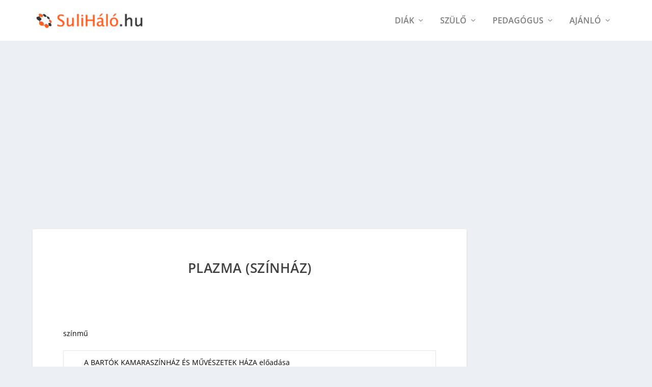

--- FILE ---
content_type: text/html; charset=UTF-8
request_url: https://sulihalo.hu/ajanlo/szinhaz/plazma-2/
body_size: 22151
content:
<!DOCTYPE html>
<!--[if IE 6]>
<html id="ie6" dir="ltr" lang="hu" prefix="og: https://ogp.me/ns#"
    xmlns:og="http://opengraphprotocol.org/schema/"
    xmlns:fb="http://www.facebook.com/2008/fbml">
<![endif]-->
<!--[if IE 7]>
<html id="ie7" dir="ltr" lang="hu" prefix="og: https://ogp.me/ns#"
    xmlns:og="http://opengraphprotocol.org/schema/"
    xmlns:fb="http://www.facebook.com/2008/fbml">
<![endif]-->
<!--[if IE 8]>
<html id="ie8" dir="ltr" lang="hu" prefix="og: https://ogp.me/ns#"
    xmlns:og="http://opengraphprotocol.org/schema/"
    xmlns:fb="http://www.facebook.com/2008/fbml">
<![endif]-->
<!--[if !(IE 6) | !(IE 7) | !(IE 8)  ]><!-->
<html dir="ltr" lang="hu" prefix="og: https://ogp.me/ns#"
    xmlns:og="http://opengraphprotocol.org/schema/"
    xmlns:fb="http://www.facebook.com/2008/fbml">
<!--<![endif]-->
<head>
	<meta charset="UTF-8" />
			
	<meta http-equiv="X-UA-Compatible" content="IE=edge">
	<link rel="pingback" href="https://sulihalo.hu/xmlrpc.php" />

		<!--[if lt IE 9]>
	<script src="https://sulihalo.hu/wp-content/themes/Extra/scripts/ext/html5.js" type="text/javascript"></script>
	<![endif]-->

	<script type="text/javascript">
		document.documentElement.className = 'js';
	</script>

	<title>Plazma (színház) - SuliHáló.hu</title>
<link rel="preconnect" href="https://fonts.gstatic.com" crossorigin /><style id="et-builder-googlefonts-cached-inline">/* Original: https://fonts.googleapis.com/css?family=Open+Sans:300,regular,500,600,700,800,300italic,italic,500italic,600italic,700italic,800italic&#038;subset=latin,latin-ext&#038;display=swap *//* User Agent: Mozilla/5.0 (Unknown; Linux x86_64) AppleWebKit/538.1 (KHTML, like Gecko) Safari/538.1 Daum/4.1 */@font-face {font-family: 'Open Sans';font-style: italic;font-weight: 300;font-stretch: normal;font-display: swap;src: url(https://fonts.gstatic.com/s/opensans/v43/memQYaGs126MiZpBA-UFUIcVXSCEkx2cmqvXlWq8tWZ0Pw86hd0Rk5hkWV4exQ.ttf) format('truetype');}@font-face {font-family: 'Open Sans';font-style: italic;font-weight: 400;font-stretch: normal;font-display: swap;src: url(https://fonts.gstatic.com/s/opensans/v43/memQYaGs126MiZpBA-UFUIcVXSCEkx2cmqvXlWq8tWZ0Pw86hd0Rk8ZkWV4exQ.ttf) format('truetype');}@font-face {font-family: 'Open Sans';font-style: italic;font-weight: 500;font-stretch: normal;font-display: swap;src: url(https://fonts.gstatic.com/s/opensans/v43/memQYaGs126MiZpBA-UFUIcVXSCEkx2cmqvXlWq8tWZ0Pw86hd0Rk_RkWV4exQ.ttf) format('truetype');}@font-face {font-family: 'Open Sans';font-style: italic;font-weight: 600;font-stretch: normal;font-display: swap;src: url(https://fonts.gstatic.com/s/opensans/v43/memQYaGs126MiZpBA-UFUIcVXSCEkx2cmqvXlWq8tWZ0Pw86hd0RkxhjWV4exQ.ttf) format('truetype');}@font-face {font-family: 'Open Sans';font-style: italic;font-weight: 700;font-stretch: normal;font-display: swap;src: url(https://fonts.gstatic.com/s/opensans/v43/memQYaGs126MiZpBA-UFUIcVXSCEkx2cmqvXlWq8tWZ0Pw86hd0RkyFjWV4exQ.ttf) format('truetype');}@font-face {font-family: 'Open Sans';font-style: italic;font-weight: 800;font-stretch: normal;font-display: swap;src: url(https://fonts.gstatic.com/s/opensans/v43/memQYaGs126MiZpBA-UFUIcVXSCEkx2cmqvXlWq8tWZ0Pw86hd0Rk0ZjWV4exQ.ttf) format('truetype');}@font-face {font-family: 'Open Sans';font-style: normal;font-weight: 300;font-stretch: normal;font-display: swap;src: url(https://fonts.gstatic.com/s/opensans/v43/memSYaGs126MiZpBA-UvWbX2vVnXBbObj2OVZyOOSr4dVJWUgsiH0B4uaVc.ttf) format('truetype');}@font-face {font-family: 'Open Sans';font-style: normal;font-weight: 400;font-stretch: normal;font-display: swap;src: url(https://fonts.gstatic.com/s/opensans/v43/memSYaGs126MiZpBA-UvWbX2vVnXBbObj2OVZyOOSr4dVJWUgsjZ0B4uaVc.ttf) format('truetype');}@font-face {font-family: 'Open Sans';font-style: normal;font-weight: 500;font-stretch: normal;font-display: swap;src: url(https://fonts.gstatic.com/s/opensans/v43/memSYaGs126MiZpBA-UvWbX2vVnXBbObj2OVZyOOSr4dVJWUgsjr0B4uaVc.ttf) format('truetype');}@font-face {font-family: 'Open Sans';font-style: normal;font-weight: 600;font-stretch: normal;font-display: swap;src: url(https://fonts.gstatic.com/s/opensans/v43/memSYaGs126MiZpBA-UvWbX2vVnXBbObj2OVZyOOSr4dVJWUgsgH1x4uaVc.ttf) format('truetype');}@font-face {font-family: 'Open Sans';font-style: normal;font-weight: 700;font-stretch: normal;font-display: swap;src: url(https://fonts.gstatic.com/s/opensans/v43/memSYaGs126MiZpBA-UvWbX2vVnXBbObj2OVZyOOSr4dVJWUgsg-1x4uaVc.ttf) format('truetype');}@font-face {font-family: 'Open Sans';font-style: normal;font-weight: 800;font-stretch: normal;font-display: swap;src: url(https://fonts.gstatic.com/s/opensans/v43/memSYaGs126MiZpBA-UvWbX2vVnXBbObj2OVZyOOSr4dVJWUgshZ1x4uaVc.ttf) format('truetype');}/* User Agent: Mozilla/5.0 (Windows NT 6.1; WOW64; rv:27.0) Gecko/20100101 Firefox/27.0 */@font-face {font-family: 'Open Sans';font-style: italic;font-weight: 300;font-stretch: normal;font-display: swap;src: url(https://fonts.gstatic.com/s/opensans/v43/memQYaGs126MiZpBA-UFUIcVXSCEkx2cmqvXlWq8tWZ0Pw86hd0Rk5hkWV4exg.woff) format('woff');}@font-face {font-family: 'Open Sans';font-style: italic;font-weight: 400;font-stretch: normal;font-display: swap;src: url(https://fonts.gstatic.com/s/opensans/v43/memQYaGs126MiZpBA-UFUIcVXSCEkx2cmqvXlWq8tWZ0Pw86hd0Rk8ZkWV4exg.woff) format('woff');}@font-face {font-family: 'Open Sans';font-style: italic;font-weight: 500;font-stretch: normal;font-display: swap;src: url(https://fonts.gstatic.com/s/opensans/v43/memQYaGs126MiZpBA-UFUIcVXSCEkx2cmqvXlWq8tWZ0Pw86hd0Rk_RkWV4exg.woff) format('woff');}@font-face {font-family: 'Open Sans';font-style: italic;font-weight: 600;font-stretch: normal;font-display: swap;src: url(https://fonts.gstatic.com/s/opensans/v43/memQYaGs126MiZpBA-UFUIcVXSCEkx2cmqvXlWq8tWZ0Pw86hd0RkxhjWV4exg.woff) format('woff');}@font-face {font-family: 'Open Sans';font-style: italic;font-weight: 700;font-stretch: normal;font-display: swap;src: url(https://fonts.gstatic.com/s/opensans/v43/memQYaGs126MiZpBA-UFUIcVXSCEkx2cmqvXlWq8tWZ0Pw86hd0RkyFjWV4exg.woff) format('woff');}@font-face {font-family: 'Open Sans';font-style: italic;font-weight: 800;font-stretch: normal;font-display: swap;src: url(https://fonts.gstatic.com/s/opensans/v43/memQYaGs126MiZpBA-UFUIcVXSCEkx2cmqvXlWq8tWZ0Pw86hd0Rk0ZjWV4exg.woff) format('woff');}@font-face {font-family: 'Open Sans';font-style: normal;font-weight: 300;font-stretch: normal;font-display: swap;src: url(https://fonts.gstatic.com/s/opensans/v43/memSYaGs126MiZpBA-UvWbX2vVnXBbObj2OVZyOOSr4dVJWUgsiH0B4uaVQ.woff) format('woff');}@font-face {font-family: 'Open Sans';font-style: normal;font-weight: 400;font-stretch: normal;font-display: swap;src: url(https://fonts.gstatic.com/s/opensans/v43/memSYaGs126MiZpBA-UvWbX2vVnXBbObj2OVZyOOSr4dVJWUgsjZ0B4uaVQ.woff) format('woff');}@font-face {font-family: 'Open Sans';font-style: normal;font-weight: 500;font-stretch: normal;font-display: swap;src: url(https://fonts.gstatic.com/s/opensans/v43/memSYaGs126MiZpBA-UvWbX2vVnXBbObj2OVZyOOSr4dVJWUgsjr0B4uaVQ.woff) format('woff');}@font-face {font-family: 'Open Sans';font-style: normal;font-weight: 600;font-stretch: normal;font-display: swap;src: url(https://fonts.gstatic.com/s/opensans/v43/memSYaGs126MiZpBA-UvWbX2vVnXBbObj2OVZyOOSr4dVJWUgsgH1x4uaVQ.woff) format('woff');}@font-face {font-family: 'Open Sans';font-style: normal;font-weight: 700;font-stretch: normal;font-display: swap;src: url(https://fonts.gstatic.com/s/opensans/v43/memSYaGs126MiZpBA-UvWbX2vVnXBbObj2OVZyOOSr4dVJWUgsg-1x4uaVQ.woff) format('woff');}@font-face {font-family: 'Open Sans';font-style: normal;font-weight: 800;font-stretch: normal;font-display: swap;src: url(https://fonts.gstatic.com/s/opensans/v43/memSYaGs126MiZpBA-UvWbX2vVnXBbObj2OVZyOOSr4dVJWUgshZ1x4uaVQ.woff) format('woff');}/* User Agent: Mozilla/5.0 (Windows NT 6.3; rv:39.0) Gecko/20100101 Firefox/39.0 */@font-face {font-family: 'Open Sans';font-style: italic;font-weight: 300;font-stretch: normal;font-display: swap;src: url(https://fonts.gstatic.com/s/opensans/v43/memQYaGs126MiZpBA-UFUIcVXSCEkx2cmqvXlWq8tWZ0Pw86hd0Rk5hkWV4ewA.woff2) format('woff2');}@font-face {font-family: 'Open Sans';font-style: italic;font-weight: 400;font-stretch: normal;font-display: swap;src: url(https://fonts.gstatic.com/s/opensans/v43/memQYaGs126MiZpBA-UFUIcVXSCEkx2cmqvXlWq8tWZ0Pw86hd0Rk8ZkWV4ewA.woff2) format('woff2');}@font-face {font-family: 'Open Sans';font-style: italic;font-weight: 500;font-stretch: normal;font-display: swap;src: url(https://fonts.gstatic.com/s/opensans/v43/memQYaGs126MiZpBA-UFUIcVXSCEkx2cmqvXlWq8tWZ0Pw86hd0Rk_RkWV4ewA.woff2) format('woff2');}@font-face {font-family: 'Open Sans';font-style: italic;font-weight: 600;font-stretch: normal;font-display: swap;src: url(https://fonts.gstatic.com/s/opensans/v43/memQYaGs126MiZpBA-UFUIcVXSCEkx2cmqvXlWq8tWZ0Pw86hd0RkxhjWV4ewA.woff2) format('woff2');}@font-face {font-family: 'Open Sans';font-style: italic;font-weight: 700;font-stretch: normal;font-display: swap;src: url(https://fonts.gstatic.com/s/opensans/v43/memQYaGs126MiZpBA-UFUIcVXSCEkx2cmqvXlWq8tWZ0Pw86hd0RkyFjWV4ewA.woff2) format('woff2');}@font-face {font-family: 'Open Sans';font-style: italic;font-weight: 800;font-stretch: normal;font-display: swap;src: url(https://fonts.gstatic.com/s/opensans/v43/memQYaGs126MiZpBA-UFUIcVXSCEkx2cmqvXlWq8tWZ0Pw86hd0Rk0ZjWV4ewA.woff2) format('woff2');}@font-face {font-family: 'Open Sans';font-style: normal;font-weight: 300;font-stretch: normal;font-display: swap;src: url(https://fonts.gstatic.com/s/opensans/v43/memSYaGs126MiZpBA-UvWbX2vVnXBbObj2OVZyOOSr4dVJWUgsiH0B4uaVI.woff2) format('woff2');}@font-face {font-family: 'Open Sans';font-style: normal;font-weight: 400;font-stretch: normal;font-display: swap;src: url(https://fonts.gstatic.com/s/opensans/v43/memSYaGs126MiZpBA-UvWbX2vVnXBbObj2OVZyOOSr4dVJWUgsjZ0B4uaVI.woff2) format('woff2');}@font-face {font-family: 'Open Sans';font-style: normal;font-weight: 500;font-stretch: normal;font-display: swap;src: url(https://fonts.gstatic.com/s/opensans/v43/memSYaGs126MiZpBA-UvWbX2vVnXBbObj2OVZyOOSr4dVJWUgsjr0B4uaVI.woff2) format('woff2');}@font-face {font-family: 'Open Sans';font-style: normal;font-weight: 600;font-stretch: normal;font-display: swap;src: url(https://fonts.gstatic.com/s/opensans/v43/memSYaGs126MiZpBA-UvWbX2vVnXBbObj2OVZyOOSr4dVJWUgsgH1x4uaVI.woff2) format('woff2');}@font-face {font-family: 'Open Sans';font-style: normal;font-weight: 700;font-stretch: normal;font-display: swap;src: url(https://fonts.gstatic.com/s/opensans/v43/memSYaGs126MiZpBA-UvWbX2vVnXBbObj2OVZyOOSr4dVJWUgsg-1x4uaVI.woff2) format('woff2');}@font-face {font-family: 'Open Sans';font-style: normal;font-weight: 800;font-stretch: normal;font-display: swap;src: url(https://fonts.gstatic.com/s/opensans/v43/memSYaGs126MiZpBA-UvWbX2vVnXBbObj2OVZyOOSr4dVJWUgshZ1x4uaVI.woff2) format('woff2');}</style>
		<!-- All in One SEO 4.5.3.1 - aioseo.com -->
		<meta name="description" content="színmű A BARTÓK KAMARASZÍNHÁZ ÉS MŰVÉSZETEK HÁZA előadása A székesfehérvári Vörösmarty Színház és a Bartók Kamaraszínház közös előadása Író: Garaczi László Zeneszerző: Szakos Krisztián Rendező: Valló Péter Színész: Mohai, plazmaskac - Gulyás Sándor Fábián, plazmapasas - Csonka András Balla, plazmatag - Szabó Győző Keszei, plamzaarc - Tűzkő Sándor Réka, plazmasszony - Závodszky Noémi Bori," />
		<meta name="robots" content="max-image-preview:large" />
		<link rel="canonical" href="https://sulihalo.hu/ajanlo/szinhaz/plazma-2/" />
		<meta name="generator" content="All in One SEO (AIOSEO) 4.5.3.1" />
		<meta property="og:locale" content="hu_HU" />
		<meta property="og:site_name" content="SuliHáló.hu - Az iskolai információs portál" />
		<meta property="og:type" content="article" />
		<meta property="og:title" content="Plazma (színház) - SuliHáló.hu" />
		<meta property="og:description" content="színmű A BARTÓK KAMARASZÍNHÁZ ÉS MŰVÉSZETEK HÁZA előadása A székesfehérvári Vörösmarty Színház és a Bartók Kamaraszínház közös előadása Író: Garaczi László Zeneszerző: Szakos Krisztián Rendező: Valló Péter Színész: Mohai, plazmaskac - Gulyás Sándor Fábián, plazmapasas - Csonka András Balla, plazmatag - Szabó Győző Keszei, plamzaarc - Tűzkő Sándor Réka, plazmasszony - Závodszky Noémi Bori," />
		<meta property="og:url" content="https://sulihalo.hu/ajanlo/szinhaz/plazma-2/" />
		<meta property="article:published_time" content="2007-10-28T15:02:09+00:00" />
		<meta property="article:modified_time" content="2007-10-28T15:02:09+00:00" />
		<meta name="twitter:card" content="summary" />
		<meta name="twitter:title" content="Plazma (színház) - SuliHáló.hu" />
		<meta name="twitter:description" content="színmű A BARTÓK KAMARASZÍNHÁZ ÉS MŰVÉSZETEK HÁZA előadása A székesfehérvári Vörösmarty Színház és a Bartók Kamaraszínház közös előadása Író: Garaczi László Zeneszerző: Szakos Krisztián Rendező: Valló Péter Színész: Mohai, plazmaskac - Gulyás Sándor Fábián, plazmapasas - Csonka András Balla, plazmatag - Szabó Győző Keszei, plamzaarc - Tűzkő Sándor Réka, plazmasszony - Závodszky Noémi Bori," />
		<script type="application/ld+json" class="aioseo-schema">
			{"@context":"https:\/\/schema.org","@graph":[{"@type":"BlogPosting","@id":"https:\/\/sulihalo.hu\/ajanlo\/szinhaz\/plazma-2\/#blogposting","name":"Plazma (sz\u00ednh\u00e1z) - SuliH\u00e1l\u00f3.hu","headline":"Plazma (sz\u00ednh\u00e1z)","author":{"@id":"https:\/\/sulihalo.hu\/author\/admin\/#author"},"publisher":{"@id":"https:\/\/sulihalo.hu\/#organization"},"datePublished":"2007-10-28T15:02:09+01:00","dateModified":"2007-10-28T15:02:09+01:00","inLanguage":"hu-HU","mainEntityOfPage":{"@id":"https:\/\/sulihalo.hu\/ajanlo\/szinhaz\/plazma-2\/#webpage"},"isPartOf":{"@id":"https:\/\/sulihalo.hu\/ajanlo\/szinhaz\/plazma-2\/#webpage"},"articleSection":"Sz\u00ednh\u00e1z"},{"@type":"BreadcrumbList","@id":"https:\/\/sulihalo.hu\/ajanlo\/szinhaz\/plazma-2\/#breadcrumblist","itemListElement":[{"@type":"ListItem","@id":"https:\/\/sulihalo.hu\/#listItem","position":1,"name":"Home","item":"https:\/\/sulihalo.hu\/","nextItem":"https:\/\/sulihalo.hu\/ajanlo\/szinhaz\/plazma-2\/#listItem"},{"@type":"ListItem","@id":"https:\/\/sulihalo.hu\/ajanlo\/szinhaz\/plazma-2\/#listItem","position":2,"name":"Plazma (sz\u00ednh\u00e1z)","previousItem":"https:\/\/sulihalo.hu\/#listItem"}]},{"@type":"Organization","@id":"https:\/\/sulihalo.hu\/#organization","name":"SuliH\u00e1l\u00f3.hu","url":"https:\/\/sulihalo.hu\/"},{"@type":"Person","@id":"https:\/\/sulihalo.hu\/author\/admin\/#author","url":"https:\/\/sulihalo.hu\/author\/admin\/","name":"admin","image":{"@type":"ImageObject","@id":"https:\/\/sulihalo.hu\/ajanlo\/szinhaz\/plazma-2\/#authorImage","url":"https:\/\/secure.gravatar.com\/avatar\/10100bcaff48256608f2630ad97b31b8?s=96&d=mm&r=g","width":96,"height":96,"caption":"admin"}},{"@type":"WebPage","@id":"https:\/\/sulihalo.hu\/ajanlo\/szinhaz\/plazma-2\/#webpage","url":"https:\/\/sulihalo.hu\/ajanlo\/szinhaz\/plazma-2\/","name":"Plazma (sz\u00ednh\u00e1z) - SuliH\u00e1l\u00f3.hu","description":"sz\u00ednm\u0171 A BART\u00d3K KAMARASZ\u00cdNH\u00c1Z \u00c9S M\u0170V\u00c9SZETEK H\u00c1ZA el\u0151ad\u00e1sa A sz\u00e9kesfeh\u00e9rv\u00e1ri V\u00f6r\u00f6smarty Sz\u00ednh\u00e1z \u00e9s a Bart\u00f3k Kamarasz\u00ednh\u00e1z k\u00f6z\u00f6s el\u0151ad\u00e1sa \u00cdr\u00f3: Garaczi L\u00e1szl\u00f3 Zeneszerz\u0151: Szakos Kriszti\u00e1n Rendez\u0151: Vall\u00f3 P\u00e9ter Sz\u00edn\u00e9sz: Mohai, plazmaskac - Guly\u00e1s S\u00e1ndor F\u00e1bi\u00e1n, plazmapasas - Csonka Andr\u00e1s Balla, plazmatag - Szab\u00f3 Gy\u0151z\u0151 Keszei, plamzaarc - T\u0171zk\u0151 S\u00e1ndor R\u00e9ka, plazmasszony - Z\u00e1vodszky No\u00e9mi Bori,","inLanguage":"hu-HU","isPartOf":{"@id":"https:\/\/sulihalo.hu\/#website"},"breadcrumb":{"@id":"https:\/\/sulihalo.hu\/ajanlo\/szinhaz\/plazma-2\/#breadcrumblist"},"author":{"@id":"https:\/\/sulihalo.hu\/author\/admin\/#author"},"creator":{"@id":"https:\/\/sulihalo.hu\/author\/admin\/#author"},"datePublished":"2007-10-28T15:02:09+01:00","dateModified":"2007-10-28T15:02:09+01:00"},{"@type":"WebSite","@id":"https:\/\/sulihalo.hu\/#website","url":"https:\/\/sulihalo.hu\/","name":"SuliH\u00e1l\u00f3.hu","description":"Az iskolai inform\u00e1ci\u00f3s port\u00e1l","inLanguage":"hu-HU","publisher":{"@id":"https:\/\/sulihalo.hu\/#organization"}}]}
		</script>
		<!-- All in One SEO -->

<script type="text/javascript">
			let jqueryParams=[],jQuery=function(r){return jqueryParams=[...jqueryParams,r],jQuery},$=function(r){return jqueryParams=[...jqueryParams,r],$};window.jQuery=jQuery,window.$=jQuery;let customHeadScripts=!1;jQuery.fn=jQuery.prototype={},$.fn=jQuery.prototype={},jQuery.noConflict=function(r){if(window.jQuery)return jQuery=window.jQuery,$=window.jQuery,customHeadScripts=!0,jQuery.noConflict},jQuery.ready=function(r){jqueryParams=[...jqueryParams,r]},$.ready=function(r){jqueryParams=[...jqueryParams,r]},jQuery.load=function(r){jqueryParams=[...jqueryParams,r]},$.load=function(r){jqueryParams=[...jqueryParams,r]},jQuery.fn.ready=function(r){jqueryParams=[...jqueryParams,r]},$.fn.ready=function(r){jqueryParams=[...jqueryParams,r]};</script><link rel='dns-prefetch' href='//www.googletagmanager.com' />
<link rel="alternate" type="application/rss+xml" title="SuliHáló.hu &raquo; hírcsatorna" href="https://sulihalo.hu/feed/" />
<link rel="alternate" type="application/rss+xml" title="SuliHáló.hu &raquo; hozzászólás hírcsatorna" href="https://sulihalo.hu/comments/feed/" />
<link rel="alternate" type="application/rss+xml" title="SuliHáló.hu &raquo; Plazma (színház) hozzászólás hírcsatorna" href="https://sulihalo.hu/ajanlo/szinhaz/plazma-2/feed/" />
 
    <meta property="og:title" content="Plazma (színház)"/>
    <meta property="og:description" content="Az iskolai információs portál"/>
    <meta property="og:type" content="website"/>
    <meta property="og:url" content="https://sulihalo.hu/ajanlo/szinhaz/plazma-2/"/>
    <meta property="og:site_name" content="SuliHáló.hu"/>
    <meta property="og:image" content="h"/>
    <meta property="fb:app_id" content="737141569792759"/>

 
		<!-- This site uses the Google Analytics by MonsterInsights plugin v8.23.1 - Using Analytics tracking - https://www.monsterinsights.com/ -->
		<!-- Note: MonsterInsights is not currently configured on this site. The site owner needs to authenticate with Google Analytics in the MonsterInsights settings panel. -->
					<!-- No tracking code set -->
				<!-- / Google Analytics by MonsterInsights -->
		<meta content="Extra Child 02 v.4.9.0.1703111675" name="generator"/><link rel='stylesheet' id='wp-block-library-css' href='https://sulihalo.hu/wp-includes/css/dist/block-library/style.min.css?ver=6.4.6' type='text/css' media='all' />
<style id='wp-block-library-theme-inline-css' type='text/css'>
.wp-block-audio figcaption{color:#555;font-size:13px;text-align:center}.is-dark-theme .wp-block-audio figcaption{color:hsla(0,0%,100%,.65)}.wp-block-audio{margin:0 0 1em}.wp-block-code{border:1px solid #ccc;border-radius:4px;font-family:Menlo,Consolas,monaco,monospace;padding:.8em 1em}.wp-block-embed figcaption{color:#555;font-size:13px;text-align:center}.is-dark-theme .wp-block-embed figcaption{color:hsla(0,0%,100%,.65)}.wp-block-embed{margin:0 0 1em}.blocks-gallery-caption{color:#555;font-size:13px;text-align:center}.is-dark-theme .blocks-gallery-caption{color:hsla(0,0%,100%,.65)}.wp-block-image figcaption{color:#555;font-size:13px;text-align:center}.is-dark-theme .wp-block-image figcaption{color:hsla(0,0%,100%,.65)}.wp-block-image{margin:0 0 1em}.wp-block-pullquote{border-bottom:4px solid;border-top:4px solid;color:currentColor;margin-bottom:1.75em}.wp-block-pullquote cite,.wp-block-pullquote footer,.wp-block-pullquote__citation{color:currentColor;font-size:.8125em;font-style:normal;text-transform:uppercase}.wp-block-quote{border-left:.25em solid;margin:0 0 1.75em;padding-left:1em}.wp-block-quote cite,.wp-block-quote footer{color:currentColor;font-size:.8125em;font-style:normal;position:relative}.wp-block-quote.has-text-align-right{border-left:none;border-right:.25em solid;padding-left:0;padding-right:1em}.wp-block-quote.has-text-align-center{border:none;padding-left:0}.wp-block-quote.is-large,.wp-block-quote.is-style-large,.wp-block-quote.is-style-plain{border:none}.wp-block-search .wp-block-search__label{font-weight:700}.wp-block-search__button{border:1px solid #ccc;padding:.375em .625em}:where(.wp-block-group.has-background){padding:1.25em 2.375em}.wp-block-separator.has-css-opacity{opacity:.4}.wp-block-separator{border:none;border-bottom:2px solid;margin-left:auto;margin-right:auto}.wp-block-separator.has-alpha-channel-opacity{opacity:1}.wp-block-separator:not(.is-style-wide):not(.is-style-dots){width:100px}.wp-block-separator.has-background:not(.is-style-dots){border-bottom:none;height:1px}.wp-block-separator.has-background:not(.is-style-wide):not(.is-style-dots){height:2px}.wp-block-table{margin:0 0 1em}.wp-block-table td,.wp-block-table th{word-break:normal}.wp-block-table figcaption{color:#555;font-size:13px;text-align:center}.is-dark-theme .wp-block-table figcaption{color:hsla(0,0%,100%,.65)}.wp-block-video figcaption{color:#555;font-size:13px;text-align:center}.is-dark-theme .wp-block-video figcaption{color:hsla(0,0%,100%,.65)}.wp-block-video{margin:0 0 1em}.wp-block-template-part.has-background{margin-bottom:0;margin-top:0;padding:1.25em 2.375em}
</style>
<style id='global-styles-inline-css' type='text/css'>
body{--wp--preset--color--black: #000000;--wp--preset--color--cyan-bluish-gray: #abb8c3;--wp--preset--color--white: #ffffff;--wp--preset--color--pale-pink: #f78da7;--wp--preset--color--vivid-red: #cf2e2e;--wp--preset--color--luminous-vivid-orange: #ff6900;--wp--preset--color--luminous-vivid-amber: #fcb900;--wp--preset--color--light-green-cyan: #7bdcb5;--wp--preset--color--vivid-green-cyan: #00d084;--wp--preset--color--pale-cyan-blue: #8ed1fc;--wp--preset--color--vivid-cyan-blue: #0693e3;--wp--preset--color--vivid-purple: #9b51e0;--wp--preset--gradient--vivid-cyan-blue-to-vivid-purple: linear-gradient(135deg,rgba(6,147,227,1) 0%,rgb(155,81,224) 100%);--wp--preset--gradient--light-green-cyan-to-vivid-green-cyan: linear-gradient(135deg,rgb(122,220,180) 0%,rgb(0,208,130) 100%);--wp--preset--gradient--luminous-vivid-amber-to-luminous-vivid-orange: linear-gradient(135deg,rgba(252,185,0,1) 0%,rgba(255,105,0,1) 100%);--wp--preset--gradient--luminous-vivid-orange-to-vivid-red: linear-gradient(135deg,rgba(255,105,0,1) 0%,rgb(207,46,46) 100%);--wp--preset--gradient--very-light-gray-to-cyan-bluish-gray: linear-gradient(135deg,rgb(238,238,238) 0%,rgb(169,184,195) 100%);--wp--preset--gradient--cool-to-warm-spectrum: linear-gradient(135deg,rgb(74,234,220) 0%,rgb(151,120,209) 20%,rgb(207,42,186) 40%,rgb(238,44,130) 60%,rgb(251,105,98) 80%,rgb(254,248,76) 100%);--wp--preset--gradient--blush-light-purple: linear-gradient(135deg,rgb(255,206,236) 0%,rgb(152,150,240) 100%);--wp--preset--gradient--blush-bordeaux: linear-gradient(135deg,rgb(254,205,165) 0%,rgb(254,45,45) 50%,rgb(107,0,62) 100%);--wp--preset--gradient--luminous-dusk: linear-gradient(135deg,rgb(255,203,112) 0%,rgb(199,81,192) 50%,rgb(65,88,208) 100%);--wp--preset--gradient--pale-ocean: linear-gradient(135deg,rgb(255,245,203) 0%,rgb(182,227,212) 50%,rgb(51,167,181) 100%);--wp--preset--gradient--electric-grass: linear-gradient(135deg,rgb(202,248,128) 0%,rgb(113,206,126) 100%);--wp--preset--gradient--midnight: linear-gradient(135deg,rgb(2,3,129) 0%,rgb(40,116,252) 100%);--wp--preset--font-size--small: 13px;--wp--preset--font-size--medium: 20px;--wp--preset--font-size--large: 36px;--wp--preset--font-size--x-large: 42px;--wp--preset--spacing--20: 0.44rem;--wp--preset--spacing--30: 0.67rem;--wp--preset--spacing--40: 1rem;--wp--preset--spacing--50: 1.5rem;--wp--preset--spacing--60: 2.25rem;--wp--preset--spacing--70: 3.38rem;--wp--preset--spacing--80: 5.06rem;--wp--preset--shadow--natural: 6px 6px 9px rgba(0, 0, 0, 0.2);--wp--preset--shadow--deep: 12px 12px 50px rgba(0, 0, 0, 0.4);--wp--preset--shadow--sharp: 6px 6px 0px rgba(0, 0, 0, 0.2);--wp--preset--shadow--outlined: 6px 6px 0px -3px rgba(255, 255, 255, 1), 6px 6px rgba(0, 0, 0, 1);--wp--preset--shadow--crisp: 6px 6px 0px rgba(0, 0, 0, 1);}body { margin: 0;--wp--style--global--content-size: 856px;--wp--style--global--wide-size: 1280px; }.wp-site-blocks > .alignleft { float: left; margin-right: 2em; }.wp-site-blocks > .alignright { float: right; margin-left: 2em; }.wp-site-blocks > .aligncenter { justify-content: center; margin-left: auto; margin-right: auto; }:where(.is-layout-flex){gap: 0.5em;}:where(.is-layout-grid){gap: 0.5em;}body .is-layout-flow > .alignleft{float: left;margin-inline-start: 0;margin-inline-end: 2em;}body .is-layout-flow > .alignright{float: right;margin-inline-start: 2em;margin-inline-end: 0;}body .is-layout-flow > .aligncenter{margin-left: auto !important;margin-right: auto !important;}body .is-layout-constrained > .alignleft{float: left;margin-inline-start: 0;margin-inline-end: 2em;}body .is-layout-constrained > .alignright{float: right;margin-inline-start: 2em;margin-inline-end: 0;}body .is-layout-constrained > .aligncenter{margin-left: auto !important;margin-right: auto !important;}body .is-layout-constrained > :where(:not(.alignleft):not(.alignright):not(.alignfull)){max-width: var(--wp--style--global--content-size);margin-left: auto !important;margin-right: auto !important;}body .is-layout-constrained > .alignwide{max-width: var(--wp--style--global--wide-size);}body .is-layout-flex{display: flex;}body .is-layout-flex{flex-wrap: wrap;align-items: center;}body .is-layout-flex > *{margin: 0;}body .is-layout-grid{display: grid;}body .is-layout-grid > *{margin: 0;}body{padding-top: 0px;padding-right: 0px;padding-bottom: 0px;padding-left: 0px;}a:where(:not(.wp-element-button)){text-decoration: underline;}.wp-element-button, .wp-block-button__link{background-color: #32373c;border-width: 0;color: #fff;font-family: inherit;font-size: inherit;line-height: inherit;padding: calc(0.667em + 2px) calc(1.333em + 2px);text-decoration: none;}.has-black-color{color: var(--wp--preset--color--black) !important;}.has-cyan-bluish-gray-color{color: var(--wp--preset--color--cyan-bluish-gray) !important;}.has-white-color{color: var(--wp--preset--color--white) !important;}.has-pale-pink-color{color: var(--wp--preset--color--pale-pink) !important;}.has-vivid-red-color{color: var(--wp--preset--color--vivid-red) !important;}.has-luminous-vivid-orange-color{color: var(--wp--preset--color--luminous-vivid-orange) !important;}.has-luminous-vivid-amber-color{color: var(--wp--preset--color--luminous-vivid-amber) !important;}.has-light-green-cyan-color{color: var(--wp--preset--color--light-green-cyan) !important;}.has-vivid-green-cyan-color{color: var(--wp--preset--color--vivid-green-cyan) !important;}.has-pale-cyan-blue-color{color: var(--wp--preset--color--pale-cyan-blue) !important;}.has-vivid-cyan-blue-color{color: var(--wp--preset--color--vivid-cyan-blue) !important;}.has-vivid-purple-color{color: var(--wp--preset--color--vivid-purple) !important;}.has-black-background-color{background-color: var(--wp--preset--color--black) !important;}.has-cyan-bluish-gray-background-color{background-color: var(--wp--preset--color--cyan-bluish-gray) !important;}.has-white-background-color{background-color: var(--wp--preset--color--white) !important;}.has-pale-pink-background-color{background-color: var(--wp--preset--color--pale-pink) !important;}.has-vivid-red-background-color{background-color: var(--wp--preset--color--vivid-red) !important;}.has-luminous-vivid-orange-background-color{background-color: var(--wp--preset--color--luminous-vivid-orange) !important;}.has-luminous-vivid-amber-background-color{background-color: var(--wp--preset--color--luminous-vivid-amber) !important;}.has-light-green-cyan-background-color{background-color: var(--wp--preset--color--light-green-cyan) !important;}.has-vivid-green-cyan-background-color{background-color: var(--wp--preset--color--vivid-green-cyan) !important;}.has-pale-cyan-blue-background-color{background-color: var(--wp--preset--color--pale-cyan-blue) !important;}.has-vivid-cyan-blue-background-color{background-color: var(--wp--preset--color--vivid-cyan-blue) !important;}.has-vivid-purple-background-color{background-color: var(--wp--preset--color--vivid-purple) !important;}.has-black-border-color{border-color: var(--wp--preset--color--black) !important;}.has-cyan-bluish-gray-border-color{border-color: var(--wp--preset--color--cyan-bluish-gray) !important;}.has-white-border-color{border-color: var(--wp--preset--color--white) !important;}.has-pale-pink-border-color{border-color: var(--wp--preset--color--pale-pink) !important;}.has-vivid-red-border-color{border-color: var(--wp--preset--color--vivid-red) !important;}.has-luminous-vivid-orange-border-color{border-color: var(--wp--preset--color--luminous-vivid-orange) !important;}.has-luminous-vivid-amber-border-color{border-color: var(--wp--preset--color--luminous-vivid-amber) !important;}.has-light-green-cyan-border-color{border-color: var(--wp--preset--color--light-green-cyan) !important;}.has-vivid-green-cyan-border-color{border-color: var(--wp--preset--color--vivid-green-cyan) !important;}.has-pale-cyan-blue-border-color{border-color: var(--wp--preset--color--pale-cyan-blue) !important;}.has-vivid-cyan-blue-border-color{border-color: var(--wp--preset--color--vivid-cyan-blue) !important;}.has-vivid-purple-border-color{border-color: var(--wp--preset--color--vivid-purple) !important;}.has-vivid-cyan-blue-to-vivid-purple-gradient-background{background: var(--wp--preset--gradient--vivid-cyan-blue-to-vivid-purple) !important;}.has-light-green-cyan-to-vivid-green-cyan-gradient-background{background: var(--wp--preset--gradient--light-green-cyan-to-vivid-green-cyan) !important;}.has-luminous-vivid-amber-to-luminous-vivid-orange-gradient-background{background: var(--wp--preset--gradient--luminous-vivid-amber-to-luminous-vivid-orange) !important;}.has-luminous-vivid-orange-to-vivid-red-gradient-background{background: var(--wp--preset--gradient--luminous-vivid-orange-to-vivid-red) !important;}.has-very-light-gray-to-cyan-bluish-gray-gradient-background{background: var(--wp--preset--gradient--very-light-gray-to-cyan-bluish-gray) !important;}.has-cool-to-warm-spectrum-gradient-background{background: var(--wp--preset--gradient--cool-to-warm-spectrum) !important;}.has-blush-light-purple-gradient-background{background: var(--wp--preset--gradient--blush-light-purple) !important;}.has-blush-bordeaux-gradient-background{background: var(--wp--preset--gradient--blush-bordeaux) !important;}.has-luminous-dusk-gradient-background{background: var(--wp--preset--gradient--luminous-dusk) !important;}.has-pale-ocean-gradient-background{background: var(--wp--preset--gradient--pale-ocean) !important;}.has-electric-grass-gradient-background{background: var(--wp--preset--gradient--electric-grass) !important;}.has-midnight-gradient-background{background: var(--wp--preset--gradient--midnight) !important;}.has-small-font-size{font-size: var(--wp--preset--font-size--small) !important;}.has-medium-font-size{font-size: var(--wp--preset--font-size--medium) !important;}.has-large-font-size{font-size: var(--wp--preset--font-size--large) !important;}.has-x-large-font-size{font-size: var(--wp--preset--font-size--x-large) !important;}
.wp-block-navigation a:where(:not(.wp-element-button)){color: inherit;}
:where(.wp-block-post-template.is-layout-flex){gap: 1.25em;}:where(.wp-block-post-template.is-layout-grid){gap: 1.25em;}
:where(.wp-block-columns.is-layout-flex){gap: 2em;}:where(.wp-block-columns.is-layout-grid){gap: 2em;}
.wp-block-pullquote{font-size: 1.5em;line-height: 1.6;}
</style>
<link rel='stylesheet' id='extra-style-parent-css' href='https://sulihalo.hu/wp-content/themes/Extra/style.min.css?ver=4.23.4' type='text/css' media='all' />
<style id='extra-dynamic-critical-inline-css' type='text/css'>
@font-face{font-family:ETmodules;font-display:block;src:url(//sulihalo.hu/wp-content/themes/Extra/core/admin/fonts/modules/all/modules.eot);src:url(//sulihalo.hu/wp-content/themes/Extra/core/admin/fonts/modules/all/modules.eot?#iefix) format("embedded-opentype"),url(//sulihalo.hu/wp-content/themes/Extra/core/admin/fonts/modules/all/modules.woff) format("woff"),url(//sulihalo.hu/wp-content/themes/Extra/core/admin/fonts/modules/all/modules.ttf) format("truetype"),url(//sulihalo.hu/wp-content/themes/Extra/core/admin/fonts/modules/all/modules.svg#ETmodules) format("svg");font-weight:400;font-style:normal}
.et_audio_content,.et_link_content,.et_quote_content{background-color:#2ea3f2}.et_pb_post .et-pb-controllers a{margin-bottom:10px}.format-gallery .et-pb-controllers{bottom:0}.et_pb_blog_grid .et_audio_content{margin-bottom:19px}.et_pb_row .et_pb_blog_grid .et_pb_post .et_pb_slide{min-height:180px}.et_audio_content .wp-block-audio{margin:0;padding:0}.et_audio_content h2{line-height:44px}.et_pb_column_1_2 .et_audio_content h2,.et_pb_column_1_3 .et_audio_content h2,.et_pb_column_1_4 .et_audio_content h2,.et_pb_column_1_5 .et_audio_content h2,.et_pb_column_1_6 .et_audio_content h2,.et_pb_column_2_5 .et_audio_content h2,.et_pb_column_3_5 .et_audio_content h2,.et_pb_column_3_8 .et_audio_content h2{margin-bottom:9px;margin-top:0}.et_pb_column_1_2 .et_audio_content,.et_pb_column_3_5 .et_audio_content{padding:35px 40px}.et_pb_column_1_2 .et_audio_content h2,.et_pb_column_3_5 .et_audio_content h2{line-height:32px}.et_pb_column_1_3 .et_audio_content,.et_pb_column_1_4 .et_audio_content,.et_pb_column_1_5 .et_audio_content,.et_pb_column_1_6 .et_audio_content,.et_pb_column_2_5 .et_audio_content,.et_pb_column_3_8 .et_audio_content{padding:35px 20px}.et_pb_column_1_3 .et_audio_content h2,.et_pb_column_1_4 .et_audio_content h2,.et_pb_column_1_5 .et_audio_content h2,.et_pb_column_1_6 .et_audio_content h2,.et_pb_column_2_5 .et_audio_content h2,.et_pb_column_3_8 .et_audio_content h2{font-size:18px;line-height:26px}article.et_pb_has_overlay .et_pb_blog_image_container{position:relative}.et_pb_post>.et_main_video_container{position:relative;margin-bottom:30px}.et_pb_post .et_pb_video_overlay .et_pb_video_play{color:#fff}.et_pb_post .et_pb_video_overlay_hover:hover{background:rgba(0,0,0,.6)}.et_audio_content,.et_link_content,.et_quote_content{text-align:center;word-wrap:break-word;position:relative;padding:50px 60px}.et_audio_content h2,.et_link_content a.et_link_main_url,.et_link_content h2,.et_quote_content blockquote cite,.et_quote_content blockquote p{color:#fff!important}.et_quote_main_link{position:absolute;text-indent:-9999px;width:100%;height:100%;display:block;top:0;left:0}.et_quote_content blockquote{padding:0;margin:0;border:none}.et_audio_content h2,.et_link_content h2,.et_quote_content blockquote p{margin-top:0}.et_audio_content h2{margin-bottom:20px}.et_audio_content h2,.et_link_content h2,.et_quote_content blockquote p{line-height:44px}.et_link_content a.et_link_main_url,.et_quote_content blockquote cite{font-size:18px;font-weight:200}.et_quote_content blockquote cite{font-style:normal}.et_pb_column_2_3 .et_quote_content{padding:50px 42px 45px}.et_pb_column_2_3 .et_audio_content,.et_pb_column_2_3 .et_link_content{padding:40px 40px 45px}.et_pb_column_1_2 .et_audio_content,.et_pb_column_1_2 .et_link_content,.et_pb_column_1_2 .et_quote_content,.et_pb_column_3_5 .et_audio_content,.et_pb_column_3_5 .et_link_content,.et_pb_column_3_5 .et_quote_content{padding:35px 40px}.et_pb_column_1_2 .et_quote_content blockquote p,.et_pb_column_3_5 .et_quote_content blockquote p{font-size:26px;line-height:32px}.et_pb_column_1_2 .et_audio_content h2,.et_pb_column_1_2 .et_link_content h2,.et_pb_column_3_5 .et_audio_content h2,.et_pb_column_3_5 .et_link_content h2{line-height:32px}.et_pb_column_1_2 .et_link_content a.et_link_main_url,.et_pb_column_1_2 .et_quote_content blockquote cite,.et_pb_column_3_5 .et_link_content a.et_link_main_url,.et_pb_column_3_5 .et_quote_content blockquote cite{font-size:14px}.et_pb_column_1_3 .et_quote_content,.et_pb_column_1_4 .et_quote_content,.et_pb_column_1_5 .et_quote_content,.et_pb_column_1_6 .et_quote_content,.et_pb_column_2_5 .et_quote_content,.et_pb_column_3_8 .et_quote_content{padding:35px 30px 32px}.et_pb_column_1_3 .et_audio_content,.et_pb_column_1_3 .et_link_content,.et_pb_column_1_4 .et_audio_content,.et_pb_column_1_4 .et_link_content,.et_pb_column_1_5 .et_audio_content,.et_pb_column_1_5 .et_link_content,.et_pb_column_1_6 .et_audio_content,.et_pb_column_1_6 .et_link_content,.et_pb_column_2_5 .et_audio_content,.et_pb_column_2_5 .et_link_content,.et_pb_column_3_8 .et_audio_content,.et_pb_column_3_8 .et_link_content{padding:35px 20px}.et_pb_column_1_3 .et_audio_content h2,.et_pb_column_1_3 .et_link_content h2,.et_pb_column_1_3 .et_quote_content blockquote p,.et_pb_column_1_4 .et_audio_content h2,.et_pb_column_1_4 .et_link_content h2,.et_pb_column_1_4 .et_quote_content blockquote p,.et_pb_column_1_5 .et_audio_content h2,.et_pb_column_1_5 .et_link_content h2,.et_pb_column_1_5 .et_quote_content blockquote p,.et_pb_column_1_6 .et_audio_content h2,.et_pb_column_1_6 .et_link_content h2,.et_pb_column_1_6 .et_quote_content blockquote p,.et_pb_column_2_5 .et_audio_content h2,.et_pb_column_2_5 .et_link_content h2,.et_pb_column_2_5 .et_quote_content blockquote p,.et_pb_column_3_8 .et_audio_content h2,.et_pb_column_3_8 .et_link_content h2,.et_pb_column_3_8 .et_quote_content blockquote p{font-size:18px;line-height:26px}.et_pb_column_1_3 .et_link_content a.et_link_main_url,.et_pb_column_1_3 .et_quote_content blockquote cite,.et_pb_column_1_4 .et_link_content a.et_link_main_url,.et_pb_column_1_4 .et_quote_content blockquote cite,.et_pb_column_1_5 .et_link_content a.et_link_main_url,.et_pb_column_1_5 .et_quote_content blockquote cite,.et_pb_column_1_6 .et_link_content a.et_link_main_url,.et_pb_column_1_6 .et_quote_content blockquote cite,.et_pb_column_2_5 .et_link_content a.et_link_main_url,.et_pb_column_2_5 .et_quote_content blockquote cite,.et_pb_column_3_8 .et_link_content a.et_link_main_url,.et_pb_column_3_8 .et_quote_content blockquote cite{font-size:14px}.et_pb_post .et_pb_gallery_post_type .et_pb_slide{min-height:500px;background-size:cover!important;background-position:top}.format-gallery .et_pb_slider.gallery-not-found .et_pb_slide{box-shadow:inset 0 0 10px rgba(0,0,0,.1)}.format-gallery .et_pb_slider:hover .et-pb-arrow-prev{left:0}.format-gallery .et_pb_slider:hover .et-pb-arrow-next{right:0}.et_pb_post>.et_pb_slider{margin-bottom:30px}.et_pb_column_3_4 .et_pb_post .et_pb_slide{min-height:442px}.et_pb_column_2_3 .et_pb_post .et_pb_slide{min-height:390px}.et_pb_column_1_2 .et_pb_post .et_pb_slide,.et_pb_column_3_5 .et_pb_post .et_pb_slide{min-height:284px}.et_pb_column_1_3 .et_pb_post .et_pb_slide,.et_pb_column_2_5 .et_pb_post .et_pb_slide,.et_pb_column_3_8 .et_pb_post .et_pb_slide{min-height:180px}.et_pb_column_1_4 .et_pb_post .et_pb_slide,.et_pb_column_1_5 .et_pb_post .et_pb_slide,.et_pb_column_1_6 .et_pb_post .et_pb_slide{min-height:125px}.et_pb_portfolio.et_pb_section_parallax .pagination,.et_pb_portfolio.et_pb_section_video .pagination,.et_pb_portfolio_grid.et_pb_section_parallax .pagination,.et_pb_portfolio_grid.et_pb_section_video .pagination{position:relative}.et_pb_bg_layout_light .et_pb_post .post-meta,.et_pb_bg_layout_light .et_pb_post .post-meta a,.et_pb_bg_layout_light .et_pb_post p{color:#666}.et_pb_bg_layout_dark .et_pb_post .post-meta,.et_pb_bg_layout_dark .et_pb_post .post-meta a,.et_pb_bg_layout_dark .et_pb_post p{color:inherit}.et_pb_text_color_dark .et_audio_content h2,.et_pb_text_color_dark .et_link_content a.et_link_main_url,.et_pb_text_color_dark .et_link_content h2,.et_pb_text_color_dark .et_quote_content blockquote cite,.et_pb_text_color_dark .et_quote_content blockquote p{color:#666!important}.et_pb_text_color_dark.et_audio_content h2,.et_pb_text_color_dark.et_link_content a.et_link_main_url,.et_pb_text_color_dark.et_link_content h2,.et_pb_text_color_dark.et_quote_content blockquote cite,.et_pb_text_color_dark.et_quote_content blockquote p{color:#bbb!important}.et_pb_text_color_dark.et_audio_content,.et_pb_text_color_dark.et_link_content,.et_pb_text_color_dark.et_quote_content{background-color:#e8e8e8}@media (min-width:981px) and (max-width:1100px){.et_quote_content{padding:50px 70px 45px}.et_pb_column_2_3 .et_quote_content{padding:50px 50px 45px}.et_pb_column_1_2 .et_quote_content,.et_pb_column_3_5 .et_quote_content{padding:35px 47px 30px}.et_pb_column_1_3 .et_quote_content,.et_pb_column_1_4 .et_quote_content,.et_pb_column_1_5 .et_quote_content,.et_pb_column_1_6 .et_quote_content,.et_pb_column_2_5 .et_quote_content,.et_pb_column_3_8 .et_quote_content{padding:35px 25px 32px}.et_pb_column_4_4 .et_pb_post .et_pb_slide{min-height:534px}.et_pb_column_3_4 .et_pb_post .et_pb_slide{min-height:392px}.et_pb_column_2_3 .et_pb_post .et_pb_slide{min-height:345px}.et_pb_column_1_2 .et_pb_post .et_pb_slide,.et_pb_column_3_5 .et_pb_post .et_pb_slide{min-height:250px}.et_pb_column_1_3 .et_pb_post .et_pb_slide,.et_pb_column_2_5 .et_pb_post .et_pb_slide,.et_pb_column_3_8 .et_pb_post .et_pb_slide{min-height:155px}.et_pb_column_1_4 .et_pb_post .et_pb_slide,.et_pb_column_1_5 .et_pb_post .et_pb_slide,.et_pb_column_1_6 .et_pb_post .et_pb_slide{min-height:108px}}@media (max-width:980px){.et_pb_bg_layout_dark_tablet .et_audio_content h2{color:#fff!important}.et_pb_text_color_dark_tablet.et_audio_content h2{color:#bbb!important}.et_pb_text_color_dark_tablet.et_audio_content{background-color:#e8e8e8}.et_pb_bg_layout_dark_tablet .et_audio_content h2,.et_pb_bg_layout_dark_tablet .et_link_content a.et_link_main_url,.et_pb_bg_layout_dark_tablet .et_link_content h2,.et_pb_bg_layout_dark_tablet .et_quote_content blockquote cite,.et_pb_bg_layout_dark_tablet .et_quote_content blockquote p{color:#fff!important}.et_pb_text_color_dark_tablet .et_audio_content h2,.et_pb_text_color_dark_tablet .et_link_content a.et_link_main_url,.et_pb_text_color_dark_tablet .et_link_content h2,.et_pb_text_color_dark_tablet .et_quote_content blockquote cite,.et_pb_text_color_dark_tablet .et_quote_content blockquote p{color:#666!important}.et_pb_text_color_dark_tablet.et_audio_content h2,.et_pb_text_color_dark_tablet.et_link_content a.et_link_main_url,.et_pb_text_color_dark_tablet.et_link_content h2,.et_pb_text_color_dark_tablet.et_quote_content blockquote cite,.et_pb_text_color_dark_tablet.et_quote_content blockquote p{color:#bbb!important}.et_pb_text_color_dark_tablet.et_audio_content,.et_pb_text_color_dark_tablet.et_link_content,.et_pb_text_color_dark_tablet.et_quote_content{background-color:#e8e8e8}}@media (min-width:768px) and (max-width:980px){.et_audio_content h2{font-size:26px!important;line-height:44px!important;margin-bottom:24px!important}.et_pb_post>.et_pb_gallery_post_type>.et_pb_slides>.et_pb_slide{min-height:384px!important}.et_quote_content{padding:50px 43px 45px!important}.et_quote_content blockquote p{font-size:26px!important;line-height:44px!important}.et_quote_content blockquote cite{font-size:18px!important}.et_link_content{padding:40px 40px 45px}.et_link_content h2{font-size:26px!important;line-height:44px!important}.et_link_content a.et_link_main_url{font-size:18px!important}}@media (max-width:767px){.et_audio_content h2,.et_link_content h2,.et_quote_content,.et_quote_content blockquote p{font-size:20px!important;line-height:26px!important}.et_audio_content,.et_link_content{padding:35px 20px!important}.et_audio_content h2{margin-bottom:9px!important}.et_pb_bg_layout_dark_phone .et_audio_content h2{color:#fff!important}.et_pb_text_color_dark_phone.et_audio_content{background-color:#e8e8e8}.et_link_content a.et_link_main_url,.et_quote_content blockquote cite{font-size:14px!important}.format-gallery .et-pb-controllers{height:auto}.et_pb_post>.et_pb_gallery_post_type>.et_pb_slides>.et_pb_slide{min-height:222px!important}.et_pb_bg_layout_dark_phone .et_audio_content h2,.et_pb_bg_layout_dark_phone .et_link_content a.et_link_main_url,.et_pb_bg_layout_dark_phone .et_link_content h2,.et_pb_bg_layout_dark_phone .et_quote_content blockquote cite,.et_pb_bg_layout_dark_phone .et_quote_content blockquote p{color:#fff!important}.et_pb_text_color_dark_phone .et_audio_content h2,.et_pb_text_color_dark_phone .et_link_content a.et_link_main_url,.et_pb_text_color_dark_phone .et_link_content h2,.et_pb_text_color_dark_phone .et_quote_content blockquote cite,.et_pb_text_color_dark_phone .et_quote_content blockquote p{color:#666!important}.et_pb_text_color_dark_phone.et_audio_content h2,.et_pb_text_color_dark_phone.et_link_content a.et_link_main_url,.et_pb_text_color_dark_phone.et_link_content h2,.et_pb_text_color_dark_phone.et_quote_content blockquote cite,.et_pb_text_color_dark_phone.et_quote_content blockquote p{color:#bbb!important}.et_pb_text_color_dark_phone.et_audio_content,.et_pb_text_color_dark_phone.et_link_content,.et_pb_text_color_dark_phone.et_quote_content{background-color:#e8e8e8}}@media (max-width:479px){.et_pb_column_1_2 .et_pb_carousel_item .et_pb_video_play,.et_pb_column_1_3 .et_pb_carousel_item .et_pb_video_play,.et_pb_column_2_3 .et_pb_carousel_item .et_pb_video_play,.et_pb_column_2_5 .et_pb_carousel_item .et_pb_video_play,.et_pb_column_3_5 .et_pb_carousel_item .et_pb_video_play,.et_pb_column_3_8 .et_pb_carousel_item .et_pb_video_play{font-size:1.5rem;line-height:1.5rem;margin-left:-.75rem;margin-top:-.75rem}.et_audio_content,.et_quote_content{padding:35px 20px!important}.et_pb_post>.et_pb_gallery_post_type>.et_pb_slides>.et_pb_slide{min-height:156px!important}}.et_full_width_page .et_gallery_item{float:left;width:20.875%;margin:0 5.5% 5.5% 0}.et_full_width_page .et_gallery_item:nth-child(3n){margin-right:5.5%}.et_full_width_page .et_gallery_item:nth-child(3n+1){clear:none}.et_full_width_page .et_gallery_item:nth-child(4n){margin-right:0}.et_full_width_page .et_gallery_item:nth-child(4n+1){clear:both}
.et_pb_slider{position:relative;overflow:hidden}.et_pb_slide{padding:0 6%;background-size:cover;background-position:50%;background-repeat:no-repeat}.et_pb_slider .et_pb_slide{display:none;float:left;margin-right:-100%;position:relative;width:100%;text-align:center;list-style:none!important;background-position:50%;background-size:100%;background-size:cover}.et_pb_slider .et_pb_slide:first-child{display:list-item}.et-pb-controllers{position:absolute;bottom:20px;left:0;width:100%;text-align:center;z-index:10}.et-pb-controllers a{display:inline-block;background-color:hsla(0,0%,100%,.5);text-indent:-9999px;border-radius:7px;width:7px;height:7px;margin-right:10px;padding:0;opacity:.5}.et-pb-controllers .et-pb-active-control{opacity:1}.et-pb-controllers a:last-child{margin-right:0}.et-pb-controllers .et-pb-active-control{background-color:#fff}.et_pb_slides .et_pb_temp_slide{display:block}.et_pb_slides:after{content:"";display:block;clear:both;visibility:hidden;line-height:0;height:0;width:0}@media (max-width:980px){.et_pb_bg_layout_light_tablet .et-pb-controllers .et-pb-active-control{background-color:#333}.et_pb_bg_layout_light_tablet .et-pb-controllers a{background-color:rgba(0,0,0,.3)}.et_pb_bg_layout_light_tablet .et_pb_slide_content{color:#333}.et_pb_bg_layout_dark_tablet .et_pb_slide_description{text-shadow:0 1px 3px rgba(0,0,0,.3)}.et_pb_bg_layout_dark_tablet .et_pb_slide_content{color:#fff}.et_pb_bg_layout_dark_tablet .et-pb-controllers .et-pb-active-control{background-color:#fff}.et_pb_bg_layout_dark_tablet .et-pb-controllers a{background-color:hsla(0,0%,100%,.5)}}@media (max-width:767px){.et-pb-controllers{position:absolute;bottom:5%;left:0;width:100%;text-align:center;z-index:10;height:14px}.et_transparent_nav .et_pb_section:first-child .et-pb-controllers{bottom:18px}.et_pb_bg_layout_light_phone.et_pb_slider_with_overlay .et_pb_slide_overlay_container,.et_pb_bg_layout_light_phone.et_pb_slider_with_text_overlay .et_pb_text_overlay_wrapper{background-color:hsla(0,0%,100%,.9)}.et_pb_bg_layout_light_phone .et-pb-controllers .et-pb-active-control{background-color:#333}.et_pb_bg_layout_dark_phone.et_pb_slider_with_overlay .et_pb_slide_overlay_container,.et_pb_bg_layout_dark_phone.et_pb_slider_with_text_overlay .et_pb_text_overlay_wrapper,.et_pb_bg_layout_light_phone .et-pb-controllers a{background-color:rgba(0,0,0,.3)}.et_pb_bg_layout_dark_phone .et-pb-controllers .et-pb-active-control{background-color:#fff}.et_pb_bg_layout_dark_phone .et-pb-controllers a{background-color:hsla(0,0%,100%,.5)}}.et_mobile_device .et_pb_slider_parallax .et_pb_slide,.et_mobile_device .et_pb_slides .et_parallax_bg.et_pb_parallax_css{background-attachment:scroll}
.et-pb-arrow-next,.et-pb-arrow-prev{position:absolute;top:50%;z-index:100;font-size:48px;color:#fff;margin-top:-24px;transition:all .2s ease-in-out;opacity:0}.et_pb_bg_layout_light .et-pb-arrow-next,.et_pb_bg_layout_light .et-pb-arrow-prev{color:#333}.et_pb_slider:hover .et-pb-arrow-prev{left:22px;opacity:1}.et_pb_slider:hover .et-pb-arrow-next{right:22px;opacity:1}.et_pb_bg_layout_light .et-pb-controllers .et-pb-active-control{background-color:#333}.et_pb_bg_layout_light .et-pb-controllers a{background-color:rgba(0,0,0,.3)}.et-pb-arrow-next:hover,.et-pb-arrow-prev:hover{text-decoration:none}.et-pb-arrow-next span,.et-pb-arrow-prev span{display:none}.et-pb-arrow-prev{left:-22px}.et-pb-arrow-next{right:-22px}.et-pb-arrow-prev:before{content:"4"}.et-pb-arrow-next:before{content:"5"}.format-gallery .et-pb-arrow-next,.format-gallery .et-pb-arrow-prev{color:#fff}.et_pb_column_1_3 .et_pb_slider:hover .et-pb-arrow-prev,.et_pb_column_1_4 .et_pb_slider:hover .et-pb-arrow-prev,.et_pb_column_1_5 .et_pb_slider:hover .et-pb-arrow-prev,.et_pb_column_1_6 .et_pb_slider:hover .et-pb-arrow-prev,.et_pb_column_2_5 .et_pb_slider:hover .et-pb-arrow-prev{left:0}.et_pb_column_1_3 .et_pb_slider:hover .et-pb-arrow-next,.et_pb_column_1_4 .et_pb_slider:hover .et-pb-arrow-prev,.et_pb_column_1_5 .et_pb_slider:hover .et-pb-arrow-prev,.et_pb_column_1_6 .et_pb_slider:hover .et-pb-arrow-prev,.et_pb_column_2_5 .et_pb_slider:hover .et-pb-arrow-next{right:0}.et_pb_column_1_4 .et_pb_slider .et_pb_slide,.et_pb_column_1_5 .et_pb_slider .et_pb_slide,.et_pb_column_1_6 .et_pb_slider .et_pb_slide{min-height:170px}.et_pb_column_1_4 .et_pb_slider:hover .et-pb-arrow-next,.et_pb_column_1_5 .et_pb_slider:hover .et-pb-arrow-next,.et_pb_column_1_6 .et_pb_slider:hover .et-pb-arrow-next{right:0}@media (max-width:980px){.et_pb_bg_layout_light_tablet .et-pb-arrow-next,.et_pb_bg_layout_light_tablet .et-pb-arrow-prev{color:#333}.et_pb_bg_layout_dark_tablet .et-pb-arrow-next,.et_pb_bg_layout_dark_tablet .et-pb-arrow-prev{color:#fff}}@media (max-width:767px){.et_pb_slider:hover .et-pb-arrow-prev{left:0;opacity:1}.et_pb_slider:hover .et-pb-arrow-next{right:0;opacity:1}.et_pb_bg_layout_light_phone .et-pb-arrow-next,.et_pb_bg_layout_light_phone .et-pb-arrow-prev{color:#333}.et_pb_bg_layout_dark_phone .et-pb-arrow-next,.et_pb_bg_layout_dark_phone .et-pb-arrow-prev{color:#fff}}.et_mobile_device .et-pb-arrow-prev{left:22px;opacity:1}.et_mobile_device .et-pb-arrow-next{right:22px;opacity:1}@media (max-width:767px){.et_mobile_device .et-pb-arrow-prev{left:0;opacity:1}.et_mobile_device .et-pb-arrow-next{right:0;opacity:1}}
.et_overlay{z-index:-1;position:absolute;top:0;left:0;display:block;width:100%;height:100%;background:hsla(0,0%,100%,.9);opacity:0;pointer-events:none;transition:all .3s;border:1px solid #e5e5e5;box-sizing:border-box;-webkit-backface-visibility:hidden;backface-visibility:hidden;-webkit-font-smoothing:antialiased}.et_overlay:before{color:#2ea3f2;content:"\E050";position:absolute;top:50%;left:50%;transform:translate(-50%,-50%);font-size:32px;transition:all .4s}.et_portfolio_image,.et_shop_image{position:relative;display:block}.et_pb_has_overlay:not(.et_pb_image):hover .et_overlay,.et_portfolio_image:hover .et_overlay,.et_shop_image:hover .et_overlay{z-index:3;opacity:1}#ie7 .et_overlay,#ie8 .et_overlay{display:none}.et_pb_module.et_pb_has_overlay{position:relative}.et_pb_module.et_pb_has_overlay .et_overlay,article.et_pb_has_overlay{border:none}
.et_pb_blog_grid .et_audio_container .mejs-container .mejs-controls .mejs-time span{font-size:14px}.et_audio_container .mejs-container{width:auto!important;min-width:unset!important;height:auto!important}.et_audio_container .mejs-container,.et_audio_container .mejs-container .mejs-controls,.et_audio_container .mejs-embed,.et_audio_container .mejs-embed body{background:none;height:auto}.et_audio_container .mejs-controls .mejs-time-rail .mejs-time-loaded,.et_audio_container .mejs-time.mejs-currenttime-container{display:none!important}.et_audio_container .mejs-time{display:block!important;padding:0;margin-left:10px;margin-right:90px;line-height:inherit}.et_audio_container .mejs-android .mejs-time,.et_audio_container .mejs-ios .mejs-time,.et_audio_container .mejs-ipad .mejs-time,.et_audio_container .mejs-iphone .mejs-time{margin-right:0}.et_audio_container .mejs-controls .mejs-horizontal-volume-slider .mejs-horizontal-volume-total,.et_audio_container .mejs-controls .mejs-time-rail .mejs-time-total{background:hsla(0,0%,100%,.5);border-radius:5px;height:4px;margin:8px 0 0;top:0;right:0;left:auto}.et_audio_container .mejs-controls>div{height:20px!important}.et_audio_container .mejs-controls div.mejs-time-rail{padding-top:0;position:relative;display:block!important;margin-left:42px;margin-right:0}.et_audio_container span.mejs-time-total.mejs-time-slider{display:block!important;position:relative!important;max-width:100%;min-width:unset!important}.et_audio_container .mejs-button.mejs-volume-button{width:auto;height:auto;margin-left:auto;position:absolute;right:59px;bottom:-2px}.et_audio_container .mejs-controls .mejs-horizontal-volume-slider .mejs-horizontal-volume-current,.et_audio_container .mejs-controls .mejs-time-rail .mejs-time-current{background:#fff;height:4px;border-radius:5px}.et_audio_container .mejs-controls .mejs-horizontal-volume-slider .mejs-horizontal-volume-handle,.et_audio_container .mejs-controls .mejs-time-rail .mejs-time-handle{display:block;border:none;width:10px}.et_audio_container .mejs-time-rail .mejs-time-handle-content{border-radius:100%;transform:scale(1)}.et_pb_text_color_dark .et_audio_container .mejs-time-rail .mejs-time-handle-content{border-color:#666}.et_audio_container .mejs-time-rail .mejs-time-hovered{height:4px}.et_audio_container .mejs-controls .mejs-horizontal-volume-slider .mejs-horizontal-volume-handle{background:#fff;border-radius:5px;height:10px;position:absolute;top:-3px}.et_audio_container .mejs-container .mejs-controls .mejs-time span{font-size:18px}.et_audio_container .mejs-controls a.mejs-horizontal-volume-slider{display:block!important;height:19px;margin-left:5px;position:absolute;right:0;bottom:0}.et_audio_container .mejs-controls div.mejs-horizontal-volume-slider{height:4px}.et_audio_container .mejs-playpause-button button,.et_audio_container .mejs-volume-button button{background:none!important;margin:0!important;width:auto!important;height:auto!important;position:relative!important;z-index:99}.et_audio_container .mejs-playpause-button button:before{content:"E"!important;font-size:32px;left:0;top:-8px}.et_audio_container .mejs-playpause-button button:before,.et_audio_container .mejs-volume-button button:before{color:#fff}.et_audio_container .mejs-playpause-button{margin-top:-7px!important;width:auto!important;height:auto!important;position:absolute}.et_audio_container .mejs-controls .mejs-button button:focus{outline:none}.et_audio_container .mejs-playpause-button.mejs-pause button:before{content:"`"!important}.et_audio_container .mejs-volume-button button:before{content:"\E068";font-size:18px}.et_pb_text_color_dark .et_audio_container .mejs-controls .mejs-horizontal-volume-slider .mejs-horizontal-volume-total,.et_pb_text_color_dark .et_audio_container .mejs-controls .mejs-time-rail .mejs-time-total{background:hsla(0,0%,60%,.5)}.et_pb_text_color_dark .et_audio_container .mejs-controls .mejs-horizontal-volume-slider .mejs-horizontal-volume-current,.et_pb_text_color_dark .et_audio_container .mejs-controls .mejs-time-rail .mejs-time-current{background:#999}.et_pb_text_color_dark .et_audio_container .mejs-playpause-button button:before,.et_pb_text_color_dark .et_audio_container .mejs-volume-button button:before{color:#666}.et_pb_text_color_dark .et_audio_container .mejs-controls .mejs-horizontal-volume-slider .mejs-horizontal-volume-handle,.et_pb_text_color_dark .mejs-controls .mejs-time-rail .mejs-time-handle{background:#666}.et_pb_text_color_dark .mejs-container .mejs-controls .mejs-time span{color:#999}.et_pb_column_1_3 .et_audio_container .mejs-container .mejs-controls .mejs-time span,.et_pb_column_1_4 .et_audio_container .mejs-container .mejs-controls .mejs-time span,.et_pb_column_1_5 .et_audio_container .mejs-container .mejs-controls .mejs-time span,.et_pb_column_1_6 .et_audio_container .mejs-container .mejs-controls .mejs-time span,.et_pb_column_2_5 .et_audio_container .mejs-container .mejs-controls .mejs-time span,.et_pb_column_3_8 .et_audio_container .mejs-container .mejs-controls .mejs-time span{font-size:14px}.et_audio_container .mejs-container .mejs-controls{padding:0;flex-wrap:wrap;min-width:unset!important;position:relative}@media (max-width:980px){.et_pb_column_1_3 .et_audio_container .mejs-container .mejs-controls .mejs-time span,.et_pb_column_1_4 .et_audio_container .mejs-container .mejs-controls .mejs-time span,.et_pb_column_1_5 .et_audio_container .mejs-container .mejs-controls .mejs-time span,.et_pb_column_1_6 .et_audio_container .mejs-container .mejs-controls .mejs-time span,.et_pb_column_2_5 .et_audio_container .mejs-container .mejs-controls .mejs-time span,.et_pb_column_3_8 .et_audio_container .mejs-container .mejs-controls .mejs-time span{font-size:18px}.et_pb_bg_layout_dark_tablet .et_audio_container .mejs-controls .mejs-horizontal-volume-slider .mejs-horizontal-volume-total,.et_pb_bg_layout_dark_tablet .et_audio_container .mejs-controls .mejs-time-rail .mejs-time-total{background:hsla(0,0%,100%,.5)}.et_pb_bg_layout_dark_tablet .et_audio_container .mejs-controls .mejs-horizontal-volume-slider .mejs-horizontal-volume-current,.et_pb_bg_layout_dark_tablet .et_audio_container .mejs-controls .mejs-time-rail .mejs-time-current{background:#fff}.et_pb_bg_layout_dark_tablet .et_audio_container .mejs-playpause-button button:before,.et_pb_bg_layout_dark_tablet .et_audio_container .mejs-volume-button button:before{color:#fff}.et_pb_bg_layout_dark_tablet .et_audio_container .mejs-controls .mejs-horizontal-volume-slider .mejs-horizontal-volume-handle,.et_pb_bg_layout_dark_tablet .mejs-controls .mejs-time-rail .mejs-time-handle{background:#fff}.et_pb_bg_layout_dark_tablet .mejs-container .mejs-controls .mejs-time span{color:#fff}.et_pb_text_color_dark_tablet .et_audio_container .mejs-controls .mejs-horizontal-volume-slider .mejs-horizontal-volume-total,.et_pb_text_color_dark_tablet .et_audio_container .mejs-controls .mejs-time-rail .mejs-time-total{background:hsla(0,0%,60%,.5)}.et_pb_text_color_dark_tablet .et_audio_container .mejs-controls .mejs-horizontal-volume-slider .mejs-horizontal-volume-current,.et_pb_text_color_dark_tablet .et_audio_container .mejs-controls .mejs-time-rail .mejs-time-current{background:#999}.et_pb_text_color_dark_tablet .et_audio_container .mejs-playpause-button button:before,.et_pb_text_color_dark_tablet .et_audio_container .mejs-volume-button button:before{color:#666}.et_pb_text_color_dark_tablet .et_audio_container .mejs-controls .mejs-horizontal-volume-slider .mejs-horizontal-volume-handle,.et_pb_text_color_dark_tablet .mejs-controls .mejs-time-rail .mejs-time-handle{background:#666}.et_pb_text_color_dark_tablet .mejs-container .mejs-controls .mejs-time span{color:#999}}@media (max-width:767px){.et_audio_container .mejs-container .mejs-controls .mejs-time span{font-size:14px!important}.et_pb_bg_layout_dark_phone .et_audio_container .mejs-controls .mejs-horizontal-volume-slider .mejs-horizontal-volume-total,.et_pb_bg_layout_dark_phone .et_audio_container .mejs-controls .mejs-time-rail .mejs-time-total{background:hsla(0,0%,100%,.5)}.et_pb_bg_layout_dark_phone .et_audio_container .mejs-controls .mejs-horizontal-volume-slider .mejs-horizontal-volume-current,.et_pb_bg_layout_dark_phone .et_audio_container .mejs-controls .mejs-time-rail .mejs-time-current{background:#fff}.et_pb_bg_layout_dark_phone .et_audio_container .mejs-playpause-button button:before,.et_pb_bg_layout_dark_phone .et_audio_container .mejs-volume-button button:before{color:#fff}.et_pb_bg_layout_dark_phone .et_audio_container .mejs-controls .mejs-horizontal-volume-slider .mejs-horizontal-volume-handle,.et_pb_bg_layout_dark_phone .mejs-controls .mejs-time-rail .mejs-time-handle{background:#fff}.et_pb_bg_layout_dark_phone .mejs-container .mejs-controls .mejs-time span{color:#fff}.et_pb_text_color_dark_phone .et_audio_container .mejs-controls .mejs-horizontal-volume-slider .mejs-horizontal-volume-total,.et_pb_text_color_dark_phone .et_audio_container .mejs-controls .mejs-time-rail .mejs-time-total{background:hsla(0,0%,60%,.5)}.et_pb_text_color_dark_phone .et_audio_container .mejs-controls .mejs-horizontal-volume-slider .mejs-horizontal-volume-current,.et_pb_text_color_dark_phone .et_audio_container .mejs-controls .mejs-time-rail .mejs-time-current{background:#999}.et_pb_text_color_dark_phone .et_audio_container .mejs-playpause-button button:before,.et_pb_text_color_dark_phone .et_audio_container .mejs-volume-button button:before{color:#666}.et_pb_text_color_dark_phone .et_audio_container .mejs-controls .mejs-horizontal-volume-slider .mejs-horizontal-volume-handle,.et_pb_text_color_dark_phone .mejs-controls .mejs-time-rail .mejs-time-handle{background:#666}.et_pb_text_color_dark_phone .mejs-container .mejs-controls .mejs-time span{color:#999}}
.et_pb_video_box{display:block;position:relative;z-index:1;line-height:0}.et_pb_video_box video{width:100%!important;height:auto!important}.et_pb_video_overlay{position:absolute;z-index:10;top:0;left:0;height:100%;width:100%;background-size:cover;background-repeat:no-repeat;background-position:50%;cursor:pointer}.et_pb_video_play:before{font-family:ETmodules;content:"I"}.et_pb_video_play{display:block;position:absolute;z-index:100;color:#fff;left:50%;top:50%}.et_pb_column_1_2 .et_pb_video_play,.et_pb_column_2_3 .et_pb_video_play,.et_pb_column_3_4 .et_pb_video_play,.et_pb_column_3_5 .et_pb_video_play,.et_pb_column_4_4 .et_pb_video_play{font-size:6rem;line-height:6rem;margin-left:-3rem;margin-top:-3rem}.et_pb_column_1_3 .et_pb_video_play,.et_pb_column_1_4 .et_pb_video_play,.et_pb_column_1_5 .et_pb_video_play,.et_pb_column_1_6 .et_pb_video_play,.et_pb_column_2_5 .et_pb_video_play,.et_pb_column_3_8 .et_pb_video_play{font-size:3rem;line-height:3rem;margin-left:-1.5rem;margin-top:-1.5rem}.et_pb_bg_layout_light .et_pb_video_play{color:#333}.et_pb_video_overlay_hover{background:transparent;width:100%;height:100%;position:absolute;z-index:100;transition:all .5s ease-in-out}.et_pb_video .et_pb_video_overlay_hover:hover{background:rgba(0,0,0,.6)}@media (min-width:768px) and (max-width:980px){.et_pb_column_1_3 .et_pb_video_play,.et_pb_column_1_4 .et_pb_video_play,.et_pb_column_1_5 .et_pb_video_play,.et_pb_column_1_6 .et_pb_video_play,.et_pb_column_2_5 .et_pb_video_play,.et_pb_column_3_8 .et_pb_video_play{font-size:6rem;line-height:6rem;margin-left:-3rem;margin-top:-3rem}}@media (max-width:980px){.et_pb_bg_layout_light_tablet .et_pb_video_play{color:#333}}@media (max-width:768px){.et_pb_column_1_2 .et_pb_video_play,.et_pb_column_2_3 .et_pb_video_play,.et_pb_column_3_4 .et_pb_video_play,.et_pb_column_3_5 .et_pb_video_play,.et_pb_column_4_4 .et_pb_video_play{font-size:3rem;line-height:3rem;margin-left:-1.5rem;margin-top:-1.5rem}}@media (max-width:767px){.et_pb_bg_layout_light_phone .et_pb_video_play{color:#333}}
.et_post_gallery{padding:0!important;line-height:1.7!important;list-style:none!important}.et_gallery_item{float:left;width:28.353%;margin:0 7.47% 7.47% 0}.blocks-gallery-item,.et_gallery_item{padding-left:0!important}.blocks-gallery-item:before,.et_gallery_item:before{display:none}.et_gallery_item:nth-child(3n){margin-right:0}.et_gallery_item:nth-child(3n+1){clear:both}
.et_pb_post{margin-bottom:60px;word-wrap:break-word}.et_pb_fullwidth_post_content.et_pb_with_border img,.et_pb_post_content.et_pb_with_border img,.et_pb_with_border .et_pb_post .et_pb_slides,.et_pb_with_border .et_pb_post img:not(.woocommerce-placeholder),.et_pb_with_border.et_pb_posts .et_pb_post,.et_pb_with_border.et_pb_posts_nav span.nav-next a,.et_pb_with_border.et_pb_posts_nav span.nav-previous a{border:0 solid #333}.et_pb_post .entry-content{padding-top:30px}.et_pb_post .entry-featured-image-url{display:block;position:relative;margin-bottom:30px}.et_pb_post .entry-title a,.et_pb_post h2 a{text-decoration:none}.et_pb_post .post-meta{font-size:14px;margin-bottom:6px}.et_pb_post .more,.et_pb_post .post-meta a{text-decoration:none}.et_pb_post .more{color:#82c0c7}.et_pb_posts a.more-link{clear:both;display:block}.et_pb_posts .et_pb_post{position:relative}.et_pb_has_overlay.et_pb_post .et_pb_image_container a{display:block;position:relative;overflow:hidden}.et_pb_image_container img,.et_pb_post a img{vertical-align:bottom;max-width:100%}@media (min-width:981px) and (max-width:1100px){.et_pb_post{margin-bottom:42px}}@media (max-width:980px){.et_pb_post{margin-bottom:42px}.et_pb_bg_layout_light_tablet .et_pb_post .post-meta,.et_pb_bg_layout_light_tablet .et_pb_post .post-meta a,.et_pb_bg_layout_light_tablet .et_pb_post p{color:#666}.et_pb_bg_layout_dark_tablet .et_pb_post .post-meta,.et_pb_bg_layout_dark_tablet .et_pb_post .post-meta a,.et_pb_bg_layout_dark_tablet .et_pb_post p{color:inherit}.et_pb_bg_layout_dark_tablet .comment_postinfo a,.et_pb_bg_layout_dark_tablet .comment_postinfo span{color:#fff}}@media (max-width:767px){.et_pb_post{margin-bottom:42px}.et_pb_post>h2{font-size:18px}.et_pb_bg_layout_light_phone .et_pb_post .post-meta,.et_pb_bg_layout_light_phone .et_pb_post .post-meta a,.et_pb_bg_layout_light_phone .et_pb_post p{color:#666}.et_pb_bg_layout_dark_phone .et_pb_post .post-meta,.et_pb_bg_layout_dark_phone .et_pb_post .post-meta a,.et_pb_bg_layout_dark_phone .et_pb_post p{color:inherit}.et_pb_bg_layout_dark_phone .comment_postinfo a,.et_pb_bg_layout_dark_phone .comment_postinfo span{color:#fff}}@media (max-width:479px){.et_pb_post{margin-bottom:42px}.et_pb_post h2{font-size:16px;padding-bottom:0}.et_pb_post .post-meta{color:#666;font-size:14px}}
@media (min-width:981px){.et_pb_gutters3 .et_pb_column,.et_pb_gutters3.et_pb_row .et_pb_column{margin-right:5.5%}.et_pb_gutters3 .et_pb_column_4_4,.et_pb_gutters3.et_pb_row .et_pb_column_4_4{width:100%}.et_pb_gutters3 .et_pb_column_4_4 .et_pb_module,.et_pb_gutters3.et_pb_row .et_pb_column_4_4 .et_pb_module{margin-bottom:2.75%}.et_pb_gutters3 .et_pb_column_3_4,.et_pb_gutters3.et_pb_row .et_pb_column_3_4{width:73.625%}.et_pb_gutters3 .et_pb_column_3_4 .et_pb_module,.et_pb_gutters3.et_pb_row .et_pb_column_3_4 .et_pb_module{margin-bottom:3.735%}.et_pb_gutters3 .et_pb_column_2_3,.et_pb_gutters3.et_pb_row .et_pb_column_2_3{width:64.833%}.et_pb_gutters3 .et_pb_column_2_3 .et_pb_module,.et_pb_gutters3.et_pb_row .et_pb_column_2_3 .et_pb_module{margin-bottom:4.242%}.et_pb_gutters3 .et_pb_column_3_5,.et_pb_gutters3.et_pb_row .et_pb_column_3_5{width:57.8%}.et_pb_gutters3 .et_pb_column_3_5 .et_pb_module,.et_pb_gutters3.et_pb_row .et_pb_column_3_5 .et_pb_module{margin-bottom:4.758%}.et_pb_gutters3 .et_pb_column_1_2,.et_pb_gutters3.et_pb_row .et_pb_column_1_2{width:47.25%}.et_pb_gutters3 .et_pb_column_1_2 .et_pb_module,.et_pb_gutters3.et_pb_row .et_pb_column_1_2 .et_pb_module{margin-bottom:5.82%}.et_pb_gutters3 .et_pb_column_2_5,.et_pb_gutters3.et_pb_row .et_pb_column_2_5{width:36.7%}.et_pb_gutters3 .et_pb_column_2_5 .et_pb_module,.et_pb_gutters3.et_pb_row .et_pb_column_2_5 .et_pb_module{margin-bottom:7.493%}.et_pb_gutters3 .et_pb_column_1_3,.et_pb_gutters3.et_pb_row .et_pb_column_1_3{width:29.6667%}.et_pb_gutters3 .et_pb_column_1_3 .et_pb_module,.et_pb_gutters3.et_pb_row .et_pb_column_1_3 .et_pb_module{margin-bottom:9.27%}.et_pb_gutters3 .et_pb_column_1_4,.et_pb_gutters3.et_pb_row .et_pb_column_1_4{width:20.875%}.et_pb_gutters3 .et_pb_column_1_4 .et_pb_module,.et_pb_gutters3.et_pb_row .et_pb_column_1_4 .et_pb_module{margin-bottom:13.174%}.et_pb_gutters3 .et_pb_column_1_5,.et_pb_gutters3.et_pb_row .et_pb_column_1_5{width:15.6%}.et_pb_gutters3 .et_pb_column_1_5 .et_pb_module,.et_pb_gutters3.et_pb_row .et_pb_column_1_5 .et_pb_module{margin-bottom:17.628%}.et_pb_gutters3 .et_pb_column_1_6,.et_pb_gutters3.et_pb_row .et_pb_column_1_6{width:12.0833%}.et_pb_gutters3 .et_pb_column_1_6 .et_pb_module,.et_pb_gutters3.et_pb_row .et_pb_column_1_6 .et_pb_module{margin-bottom:22.759%}.et_pb_gutters3 .et_full_width_page.woocommerce-page ul.products li.product{width:20.875%;margin-right:5.5%;margin-bottom:5.5%}.et_pb_gutters3.et_left_sidebar.woocommerce-page #main-content ul.products li.product,.et_pb_gutters3.et_right_sidebar.woocommerce-page #main-content ul.products li.product{width:28.353%;margin-right:7.47%}.et_pb_gutters3.et_left_sidebar.woocommerce-page #main-content ul.products.columns-1 li.product,.et_pb_gutters3.et_right_sidebar.woocommerce-page #main-content ul.products.columns-1 li.product{width:100%;margin-right:0}.et_pb_gutters3.et_left_sidebar.woocommerce-page #main-content ul.products.columns-2 li.product,.et_pb_gutters3.et_right_sidebar.woocommerce-page #main-content ul.products.columns-2 li.product{width:48%;margin-right:4%}.et_pb_gutters3.et_left_sidebar.woocommerce-page #main-content ul.products.columns-2 li:nth-child(2n+2),.et_pb_gutters3.et_right_sidebar.woocommerce-page #main-content ul.products.columns-2 li:nth-child(2n+2){margin-right:0}.et_pb_gutters3.et_left_sidebar.woocommerce-page #main-content ul.products.columns-2 li:nth-child(3n+1),.et_pb_gutters3.et_right_sidebar.woocommerce-page #main-content ul.products.columns-2 li:nth-child(3n+1){clear:none}}
@media (min-width:981px){.et_pb_gutter.et_pb_gutters1 #left-area{width:75%}.et_pb_gutter.et_pb_gutters1 #sidebar{width:25%}.et_pb_gutters1.et_right_sidebar #left-area{padding-right:0}.et_pb_gutters1.et_left_sidebar #left-area{padding-left:0}.et_pb_gutter.et_pb_gutters1.et_right_sidebar #main-content .container:before{right:25%!important}.et_pb_gutter.et_pb_gutters1.et_left_sidebar #main-content .container:before{left:25%!important}.et_pb_gutters1 .et_pb_column,.et_pb_gutters1.et_pb_row .et_pb_column{margin-right:0}.et_pb_gutters1 .et_pb_column_4_4,.et_pb_gutters1.et_pb_row .et_pb_column_4_4{width:100%}.et_pb_gutters1 .et_pb_column_4_4 .et_pb_module,.et_pb_gutters1.et_pb_row .et_pb_column_4_4 .et_pb_module{margin-bottom:0}.et_pb_gutters1 .et_pb_column_3_4,.et_pb_gutters1.et_pb_row .et_pb_column_3_4{width:75%}.et_pb_gutters1 .et_pb_column_3_4 .et_pb_module,.et_pb_gutters1.et_pb_row .et_pb_column_3_4 .et_pb_module{margin-bottom:0}.et_pb_gutters1 .et_pb_column_2_3,.et_pb_gutters1.et_pb_row .et_pb_column_2_3{width:66.667%}.et_pb_gutters1 .et_pb_column_2_3 .et_pb_module,.et_pb_gutters1.et_pb_row .et_pb_column_2_3 .et_pb_module{margin-bottom:0}.et_pb_gutters1 .et_pb_column_3_5,.et_pb_gutters1.et_pb_row .et_pb_column_3_5{width:60%}.et_pb_gutters1 .et_pb_column_3_5 .et_pb_module,.et_pb_gutters1.et_pb_row .et_pb_column_3_5 .et_pb_module{margin-bottom:0}.et_pb_gutters1 .et_pb_column_1_2,.et_pb_gutters1.et_pb_row .et_pb_column_1_2{width:50%}.et_pb_gutters1 .et_pb_column_1_2 .et_pb_module,.et_pb_gutters1.et_pb_row .et_pb_column_1_2 .et_pb_module{margin-bottom:0}.et_pb_gutters1 .et_pb_column_2_5,.et_pb_gutters1.et_pb_row .et_pb_column_2_5{width:40%}.et_pb_gutters1 .et_pb_column_2_5 .et_pb_module,.et_pb_gutters1.et_pb_row .et_pb_column_2_5 .et_pb_module{margin-bottom:0}.et_pb_gutters1 .et_pb_column_1_3,.et_pb_gutters1.et_pb_row .et_pb_column_1_3{width:33.3333%}.et_pb_gutters1 .et_pb_column_1_3 .et_pb_module,.et_pb_gutters1.et_pb_row .et_pb_column_1_3 .et_pb_module{margin-bottom:0}.et_pb_gutters1 .et_pb_column_1_4,.et_pb_gutters1.et_pb_row .et_pb_column_1_4{width:25%}.et_pb_gutters1 .et_pb_column_1_4 .et_pb_module,.et_pb_gutters1.et_pb_row .et_pb_column_1_4 .et_pb_module{margin-bottom:0}.et_pb_gutters1 .et_pb_column_1_5,.et_pb_gutters1.et_pb_row .et_pb_column_1_5{width:20%}.et_pb_gutters1 .et_pb_column_1_5 .et_pb_module,.et_pb_gutters1.et_pb_row .et_pb_column_1_5 .et_pb_module{margin-bottom:0}.et_pb_gutters1 .et_pb_column_1_6,.et_pb_gutters1.et_pb_row .et_pb_column_1_6{width:16.6667%}.et_pb_gutters1 .et_pb_column_1_6 .et_pb_module,.et_pb_gutters1.et_pb_row .et_pb_column_1_6 .et_pb_module{margin-bottom:0}.et_pb_gutters1 .et_full_width_page.woocommerce-page ul.products li.product{width:25%;margin-right:0;margin-bottom:0}.et_pb_gutters1.et_left_sidebar.woocommerce-page #main-content ul.products li.product,.et_pb_gutters1.et_right_sidebar.woocommerce-page #main-content ul.products li.product{width:33.333%;margin-right:0}}@media (max-width:980px){.et_pb_gutters1 .et_pb_column,.et_pb_gutters1 .et_pb_column .et_pb_module,.et_pb_gutters1.et_pb_row .et_pb_column,.et_pb_gutters1.et_pb_row .et_pb_column .et_pb_module{margin-bottom:0}.et_pb_gutters1 .et_pb_row_1-2_1-4_1-4>.et_pb_column.et_pb_column_1_4,.et_pb_gutters1 .et_pb_row_1-4_1-4>.et_pb_column.et_pb_column_1_4,.et_pb_gutters1 .et_pb_row_1-4_1-4_1-2>.et_pb_column.et_pb_column_1_4,.et_pb_gutters1 .et_pb_row_1-5_1-5_3-5>.et_pb_column.et_pb_column_1_5,.et_pb_gutters1 .et_pb_row_3-5_1-5_1-5>.et_pb_column.et_pb_column_1_5,.et_pb_gutters1 .et_pb_row_4col>.et_pb_column.et_pb_column_1_4,.et_pb_gutters1 .et_pb_row_5col>.et_pb_column.et_pb_column_1_5,.et_pb_gutters1.et_pb_row_1-2_1-4_1-4>.et_pb_column.et_pb_column_1_4,.et_pb_gutters1.et_pb_row_1-4_1-4>.et_pb_column.et_pb_column_1_4,.et_pb_gutters1.et_pb_row_1-4_1-4_1-2>.et_pb_column.et_pb_column_1_4,.et_pb_gutters1.et_pb_row_1-5_1-5_3-5>.et_pb_column.et_pb_column_1_5,.et_pb_gutters1.et_pb_row_3-5_1-5_1-5>.et_pb_column.et_pb_column_1_5,.et_pb_gutters1.et_pb_row_4col>.et_pb_column.et_pb_column_1_4,.et_pb_gutters1.et_pb_row_5col>.et_pb_column.et_pb_column_1_5{width:50%;margin-right:0}.et_pb_gutters1 .et_pb_row_1-2_1-6_1-6_1-6>.et_pb_column.et_pb_column_1_6,.et_pb_gutters1 .et_pb_row_1-6_1-6_1-6>.et_pb_column.et_pb_column_1_6,.et_pb_gutters1 .et_pb_row_1-6_1-6_1-6_1-2>.et_pb_column.et_pb_column_1_6,.et_pb_gutters1 .et_pb_row_6col>.et_pb_column.et_pb_column_1_6,.et_pb_gutters1.et_pb_row_1-2_1-6_1-6_1-6>.et_pb_column.et_pb_column_1_6,.et_pb_gutters1.et_pb_row_1-6_1-6_1-6>.et_pb_column.et_pb_column_1_6,.et_pb_gutters1.et_pb_row_1-6_1-6_1-6_1-2>.et_pb_column.et_pb_column_1_6,.et_pb_gutters1.et_pb_row_6col>.et_pb_column.et_pb_column_1_6{width:33.333%;margin-right:0}.et_pb_gutters1 .et_pb_row_1-6_1-6_1-6_1-6>.et_pb_column.et_pb_column_1_6,.et_pb_gutters1.et_pb_row_1-6_1-6_1-6_1-6>.et_pb_column.et_pb_column_1_6{width:50%;margin-right:0}}@media (max-width:767px){.et_pb_gutters1 .et_pb_column,.et_pb_gutters1 .et_pb_column .et_pb_module,.et_pb_gutters1.et_pb_row .et_pb_column,.et_pb_gutters1.et_pb_row .et_pb_column .et_pb_module{margin-bottom:0}}@media (max-width:479px){.et_pb_gutters1 .et_pb_column,.et_pb_gutters1.et_pb_row .et_pb_column{margin:0!important}.et_pb_gutters1 .et_pb_column .et_pb_module,.et_pb_gutters1.et_pb_row .et_pb_column .et_pb_module{margin-bottom:0}}
@-webkit-keyframes fadeOutTop{0%{opacity:1;transform:translatey(0)}to{opacity:0;transform:translatey(-60%)}}@keyframes fadeOutTop{0%{opacity:1;transform:translatey(0)}to{opacity:0;transform:translatey(-60%)}}@-webkit-keyframes fadeInTop{0%{opacity:0;transform:translatey(-60%)}to{opacity:1;transform:translatey(0)}}@keyframes fadeInTop{0%{opacity:0;transform:translatey(-60%)}to{opacity:1;transform:translatey(0)}}@-webkit-keyframes fadeInBottom{0%{opacity:0;transform:translatey(60%)}to{opacity:1;transform:translatey(0)}}@keyframes fadeInBottom{0%{opacity:0;transform:translatey(60%)}to{opacity:1;transform:translatey(0)}}@-webkit-keyframes fadeOutBottom{0%{opacity:1;transform:translatey(0)}to{opacity:0;transform:translatey(60%)}}@keyframes fadeOutBottom{0%{opacity:1;transform:translatey(0)}to{opacity:0;transform:translatey(60%)}}@-webkit-keyframes Grow{0%{opacity:0;transform:scaleY(.5)}to{opacity:1;transform:scale(1)}}@keyframes Grow{0%{opacity:0;transform:scaleY(.5)}to{opacity:1;transform:scale(1)}}/*!
	  * Animate.css - http://daneden.me/animate
	  * Licensed under the MIT license - http://opensource.org/licenses/MIT
	  * Copyright (c) 2015 Daniel Eden
	 */@-webkit-keyframes flipInX{0%{transform:perspective(400px) rotateX(90deg);-webkit-animation-timing-function:ease-in;animation-timing-function:ease-in;opacity:0}40%{transform:perspective(400px) rotateX(-20deg);-webkit-animation-timing-function:ease-in;animation-timing-function:ease-in}60%{transform:perspective(400px) rotateX(10deg);opacity:1}80%{transform:perspective(400px) rotateX(-5deg)}to{transform:perspective(400px)}}@keyframes flipInX{0%{transform:perspective(400px) rotateX(90deg);-webkit-animation-timing-function:ease-in;animation-timing-function:ease-in;opacity:0}40%{transform:perspective(400px) rotateX(-20deg);-webkit-animation-timing-function:ease-in;animation-timing-function:ease-in}60%{transform:perspective(400px) rotateX(10deg);opacity:1}80%{transform:perspective(400px) rotateX(-5deg)}to{transform:perspective(400px)}}@-webkit-keyframes flipInY{0%{transform:perspective(400px) rotateY(90deg);-webkit-animation-timing-function:ease-in;animation-timing-function:ease-in;opacity:0}40%{transform:perspective(400px) rotateY(-20deg);-webkit-animation-timing-function:ease-in;animation-timing-function:ease-in}60%{transform:perspective(400px) rotateY(10deg);opacity:1}80%{transform:perspective(400px) rotateY(-5deg)}to{transform:perspective(400px)}}@keyframes flipInY{0%{transform:perspective(400px) rotateY(90deg);-webkit-animation-timing-function:ease-in;animation-timing-function:ease-in;opacity:0}40%{transform:perspective(400px) rotateY(-20deg);-webkit-animation-timing-function:ease-in;animation-timing-function:ease-in}60%{transform:perspective(400px) rotateY(10deg);opacity:1}80%{transform:perspective(400px) rotateY(-5deg)}to{transform:perspective(400px)}}
.nav li li{padding:0 20px;margin:0}.et-menu li li a{padding:6px 20px;width:200px}.nav li{position:relative;line-height:1em}.nav li li{position:relative;line-height:2em}.nav li ul{position:absolute;padding:20px 0;z-index:9999;width:240px;background:#fff;visibility:hidden;opacity:0;border-top:3px solid #2ea3f2;box-shadow:0 2px 5px rgba(0,0,0,.1);-moz-box-shadow:0 2px 5px rgba(0,0,0,.1);-webkit-box-shadow:0 2px 5px rgba(0,0,0,.1);-webkit-transform:translateZ(0);text-align:left}.nav li.et-hover>ul{visibility:visible}.nav li.et-touch-hover>ul,.nav li:hover>ul{opacity:1;visibility:visible}.nav li li ul{z-index:1000;top:-23px;left:240px}.nav li.et-reverse-direction-nav li ul{left:auto;right:240px}.nav li:hover{visibility:inherit}.et_mobile_menu li a,.nav li li a{font-size:14px;transition:opacity .2s ease-in-out,background-color .2s ease-in-out}.et_mobile_menu li a:hover,.nav ul li a:hover{background-color:rgba(0,0,0,.03);opacity:.7}.et-dropdown-removing>ul{display:none}.mega-menu .et-dropdown-removing>ul{display:block}.et-menu .menu-item-has-children>a:first-child:after{font-family:ETmodules;content:"3";font-size:16px;position:absolute;right:0;top:0;font-weight:800}.et-menu .menu-item-has-children>a:first-child{padding-right:20px}.et-menu li li.menu-item-has-children>a:first-child:after{right:20px;top:6px}.et-menu-nav li.mega-menu{position:inherit}.et-menu-nav li.mega-menu>ul{padding:30px 20px;position:absolute!important;width:100%;left:0!important}.et-menu-nav li.mega-menu ul li{margin:0;float:left!important;display:block!important;padding:0!important}.et-menu-nav li.mega-menu li>ul{-webkit-animation:none!important;animation:none!important;padding:0;border:none;left:auto;top:auto;width:240px!important;position:relative;box-shadow:none;-webkit-box-shadow:none}.et-menu-nav li.mega-menu li ul{visibility:visible;opacity:1;display:none}.et-menu-nav li.mega-menu.et-hover li ul,.et-menu-nav li.mega-menu:hover li ul{display:block}.et-menu-nav li.mega-menu:hover>ul{opacity:1!important;visibility:visible!important}.et-menu-nav li.mega-menu>ul>li>a:first-child{padding-top:0!important;font-weight:700;border-bottom:1px solid rgba(0,0,0,.03)}.et-menu-nav li.mega-menu>ul>li>a:first-child:hover{background-color:transparent!important}.et-menu-nav li.mega-menu li>a{width:200px!important}.et-menu-nav li.mega-menu.mega-menu-parent li>a,.et-menu-nav li.mega-menu.mega-menu-parent li li{width:100%!important}.et-menu-nav li.mega-menu.mega-menu-parent li>.sub-menu{float:left;width:100%!important}.et-menu-nav li.mega-menu>ul>li{width:25%;margin:0}.et-menu-nav li.mega-menu.mega-menu-parent-3>ul>li{width:33.33%}.et-menu-nav li.mega-menu.mega-menu-parent-2>ul>li{width:50%}.et-menu-nav li.mega-menu.mega-menu-parent-1>ul>li{width:100%}.et_pb_fullwidth_menu li.mega-menu .menu-item-has-children>a:first-child:after,.et_pb_menu li.mega-menu .menu-item-has-children>a:first-child:after{display:none}.et_fullwidth_nav #top-menu li.mega-menu>ul{width:auto;left:30px!important;right:30px!important}.et_mobile_menu{position:absolute;left:0;padding:5%;background:#fff;width:100%;visibility:visible;opacity:1;display:none;z-index:9999;border-top:3px solid #2ea3f2;box-shadow:0 2px 5px rgba(0,0,0,.1);-moz-box-shadow:0 2px 5px rgba(0,0,0,.1);-webkit-box-shadow:0 2px 5px rgba(0,0,0,.1)}#main-header .et_mobile_menu li ul,.et_pb_fullwidth_menu .et_mobile_menu li ul,.et_pb_menu .et_mobile_menu li ul{visibility:visible!important;display:block!important;padding-left:10px}.et_mobile_menu li li{padding-left:5%}.et_mobile_menu li a{border-bottom:1px solid rgba(0,0,0,.03);color:#666;padding:10px 5%;display:block}.et_mobile_menu .menu-item-has-children>a{font-weight:700;background-color:rgba(0,0,0,.03)}.et_mobile_menu li .menu-item-has-children>a{background-color:transparent}.et_mobile_nav_menu{float:right;display:none}.mobile_menu_bar{position:relative;display:block;line-height:0}.mobile_menu_bar:before{content:"a";font-size:32px;position:relative;left:0;top:0;cursor:pointer}.et_pb_module .mobile_menu_bar:before{top:2px}.mobile_nav .select_page{display:none}
</style>
<link rel='stylesheet' id='extra-style-css' href='https://sulihalo.hu/wp-content/themes/Extra-child02/style.css?ver=4.9.0.1703111675' type='text/css' media='all' />

<!-- Google Analytics snippet added by Site Kit -->
<script type="text/javascript" src="https://www.googletagmanager.com/gtag/js?id=GT-5DC8M53" id="google_gtagjs-js" async></script>
<script type="text/javascript" id="google_gtagjs-js-after">
/* <![CDATA[ */
window.dataLayer = window.dataLayer || [];function gtag(){dataLayer.push(arguments);}
gtag('set', 'linker', {"domains":["sulihalo.hu"]} );
gtag("js", new Date());
gtag("set", "developer_id.dZTNiMT", true);
gtag("config", "GT-5DC8M53");
/* ]]> */
</script>

<!-- End Google Analytics snippet added by Site Kit -->
<link rel="https://api.w.org/" href="https://sulihalo.hu/wp-json/" /><link rel="alternate" type="application/json" href="https://sulihalo.hu/wp-json/wp/v2/posts/70" /><link rel="EditURI" type="application/rsd+xml" title="RSD" href="https://sulihalo.hu/xmlrpc.php?rsd" />
<meta name="generator" content="WordPress 6.4.6" />
<link rel='shortlink' href='https://sulihalo.hu/?p=70' />
<link rel="alternate" type="application/json+oembed" href="https://sulihalo.hu/wp-json/oembed/1.0/embed?url=https%3A%2F%2Fsulihalo.hu%2Fajanlo%2Fszinhaz%2Fplazma-2%2F" />
<link rel="alternate" type="text/xml+oembed" href="https://sulihalo.hu/wp-json/oembed/1.0/embed?url=https%3A%2F%2Fsulihalo.hu%2Fajanlo%2Fszinhaz%2Fplazma-2%2F&#038;format=xml" />
<meta name="generator" content="Site Kit by Google 1.119.0" /><meta name="viewport" content="width=device-width, initial-scale=1.0, maximum-scale=1.0, user-scalable=1" /><link rel="shortcut icon" href="https://sulihalo.hu/wp-content/uploads/2018/06/fi.png" /><!-- 2019.11 -adsinteractive - ADSENSE KÓD - ELEJE ->
<script type="text/javascript">
var g_today = new Date(); var g_dd = g_today.getDate(); var g_mm = g_today.getMonth()+1; var g_yyyy = g_today.getFullYear();
if(g_dd<10) { g_dd = '0'+g_dd; } if(g_mm<10) { g_mm = '0'+g_mm; } g_today = g_yyyy + g_mm + g_dd;
document.write('<scr'+'ipt src="https://adsinteractive-794b.kxcdn.com/sulihalo.hu.js?v='+g_today+'" type="text/javascript"></scr'+'ipt>');
</script>
-->


<script async src="https://pagead2.googlesyndication.com/pagead/js/adsbygoogle.js?client=ca-pub-2073297681300645" crossorigin="anonymous"></script>

<!-- Global site tag (gtag.js) - Google Analytics -->
<script async src="https://www.googletagmanager.com/gtag/js?id=UA-2708869-20"></script>
<script>
  window.dataLayer = window.dataLayer || [];
  function gtag(){dataLayer.push(arguments);}
  gtag('js', new Date());

  gtag('config', 'UA-2708869-20');
</script>


<script type="text/javascript" src="//gemhu.adocean.pl/files/js/ado.js"></script>
<script type="text/javascript">
/* (c)AdOcean 2003-2019 */
        if(typeof ado!=="object"){ado={};ado.config=ado.preview=ado.placement=ado.master=ado.slave=function(){};}
        ado.config({mode: "old", xml: false, consent: true, characterEncoding: true});
        ado.preview({enabled: true});
</script>



<script>
jQuery(function($){
	$('#footer-info').html('&copy; '+(new Date).getFullYear()+' <a href="http://g-art.hu/">Kiadó: G-art Média Kft.</a>');
});
</script>


<link rel="stylesheet" id="et-extra-customizer-global-cached-inline-styles" href="https://sulihalo.hu/wp-content/et-cache/global/et-extra-customizer-global.min.css?ver=1755725824" /><style id="et-critical-inline-css"></style>
</head>
<body class="post-template-default single single-post postid-70 single-format-standard et_extra et_fixed_nav et_pb_gutters3 et_primary_nav_dropdown_animation_Default et_secondary_nav_dropdown_animation_Default with_sidebar with_sidebar_right et_includes_sidebar et-db">
	<div id="page-container" class="page-container">
				<!-- Header -->
		<header class="header left-right">
			
			<!-- Main Header -->
			<div id="main-header-wrapper">
				<div id="main-header" data-fixed-height="80">
					<div class="container">
					<!-- ET Ad -->
						
						
						<!-- Logo -->
						<a class="logo" href="https://sulihalo.hu/" data-fixed-height="51">
							<img src="https://sulihalo.hu/wp-content/uploads/2018/06/sh-2018-01.png" width="567" height="100" alt="SuliHáló.hu" id="logo" />
						</a>

						
						<!-- ET Navigation -->
						<div id="et-navigation" class="">
							<ul id="et-menu" class="nav"><li id="menu-item-16283" class="menu-item menu-item-type-taxonomy menu-item-object-category menu-item-has-children menu-item-16283"><a href="https://sulihalo.hu/category/diak/">Diák</a>
<ul class="sub-menu">
	<li id="menu-item-16312" class="menu-item menu-item-type-taxonomy menu-item-object-category menu-item-16312"><a href="https://sulihalo.hu/category/diak/olvasonaplo-kotelezo-olvasmanyok-roviden/">Olvasónapló</a></li>
	<li id="menu-item-16316" class="menu-item menu-item-type-taxonomy menu-item-object-category menu-item-16316"><a href="https://sulihalo.hu/category/diak/sztarhirek-bulvar/">Bulvár</a></li>
	<li id="menu-item-16315" class="menu-item menu-item-type-taxonomy menu-item-object-category menu-item-16315"><a href="https://sulihalo.hu/category/diak/diakok-foruma/">Diakok Fóruma</a></li>
	<li id="menu-item-16313" class="menu-item menu-item-type-taxonomy menu-item-object-category menu-item-16313"><a href="https://sulihalo.hu/category/diak/szerelem-doktor/">Szerelem doktor</a></li>
	<li id="menu-item-16314" class="menu-item menu-item-type-taxonomy menu-item-object-category menu-item-has-children menu-item-16314"><a href="https://sulihalo.hu/category/[base64]/">Érettségi tételek</a>
	<ul class="sub-menu">
		<li id="menu-item-16317" class="menu-item menu-item-type-taxonomy menu-item-object-category menu-item-16317"><a href="https://sulihalo.hu/category/[base64]/kidolgozott-magyar-irodalom-erettsegi-tetelek-emeltszintu-kozepszintu-szobeli-irasbeli-erettsegi-feladatsor-feladatok/">Magyar irodalom érettségi tételek</a></li>
		<li id="menu-item-16318" class="menu-item menu-item-type-taxonomy menu-item-object-category menu-item-16318"><a href="https://sulihalo.hu/category/[base64]/kidolgozott-magyar-nyelvtan-erettsegi-tetelek-emeltszintu-kozepszintu-szobeli-irasbeli-erettsegi-feladatsor-feladatok/">Magyar nyelvtan érettségi tételek</a></li>
		<li id="menu-item-16319" class="menu-item menu-item-type-taxonomy menu-item-object-category menu-item-16319"><a href="https://sulihalo.hu/category/[base64]/matematika-erettsegi-tetel-matek-erettsegi-tetelek-emeltszintu-kozepszintu-szobeli-irasbeli-erettsegi-feladatsor-feladatok/">Matematika érettségi tételek</a></li>
		<li id="menu-item-16320" class="menu-item menu-item-type-taxonomy menu-item-object-category menu-item-16320"><a href="https://sulihalo.hu/category/[base64]/kidolgozott-erettsegi-tetelek-tortenelem-erettsegi-tetelek-tori-erettsegi-tetelek-emeltszintu-kozepszintu-szobeli-irasbeli-erettsegi-feladatsor-feladatok/">Történelem érettségi tételek</a></li>
		<li id="menu-item-16321" class="menu-item menu-item-type-taxonomy menu-item-object-category menu-item-16321"><a href="https://sulihalo.hu/category/[base64]/kidolgozott-erettsegi-tetelek-foldrajz-erettsegi-tetel-foci-erettsegi-tetelek-emeltszintu-kozepszintu-szobeli-irasbeli-erettsegi-feladatsor-feladatok/">Földrajz érettségi tételek</a></li>
		<li id="menu-item-16322" class="menu-item menu-item-type-taxonomy menu-item-object-category menu-item-16322"><a href="https://sulihalo.hu/category/[base64]/irasbeli-vizsgalapok/">Írásbeli vizsgalapok</a></li>
	</ul>
</li>
</ul>
</li>
<li id="menu-item-16282" class="menu-item menu-item-type-taxonomy menu-item-object-category menu-item-has-children menu-item-16282"><a href="https://sulihalo.hu/category/szulo-nagyszulo/">Szülő</a>
<ul class="sub-menu">
	<li id="menu-item-21523" class="menu-item menu-item-type-taxonomy menu-item-object-category menu-item-21523"><a href="https://sulihalo.hu/category/szulo-nagyszulo/apa-szerint-a-vilag-apa-blog/">Apa szerint a világ</a></li>
	<li id="menu-item-16308" class="menu-item menu-item-type-taxonomy menu-item-object-category menu-item-16308"><a href="https://sulihalo.hu/category/szulo-nagyszulo/nevelesi-tanacsok/">Nevelési tanácsok szülőknek</a></li>
	<li id="menu-item-16309" class="menu-item menu-item-type-taxonomy menu-item-object-category menu-item-16309"><a href="https://sulihalo.hu/category/szulo-nagyszulo/tanulasi-zavarok-kezelese/">Tanulási zavarok kezelése</a></li>
	<li id="menu-item-16310" class="menu-item menu-item-type-taxonomy menu-item-object-category menu-item-16310"><a href="https://sulihalo.hu/category/szulo-nagyszulo/lelekbuvar-eletmod/">Életmód</a></li>
	<li id="menu-item-16311" class="menu-item menu-item-type-taxonomy menu-item-object-category menu-item-16311"><a href="https://sulihalo.hu/category/szulo-nagyszulo/szulok-foruma/">Szülők fóruma</a></li>
</ul>
</li>
<li id="menu-item-16281" class="menu-item menu-item-type-taxonomy menu-item-object-category menu-item-has-children menu-item-16281"><a href="https://sulihalo.hu/category/pedagogus/">Pedagógus</a>
<ul class="sub-menu">
	<li id="menu-item-16307" class="menu-item menu-item-type-taxonomy menu-item-object-category menu-item-16307"><a href="https://sulihalo.hu/category/oktatasi-segedanyagok-magyarerettsegi-tetelek-erettsegi-feladatok-eretsegi-matek-erettsegi-szobeli-erettsegi-emelt-szintu-kozepszintu-erettsegi/digitalis-tananyagok/">Digitális tananyagok</a></li>
	<li id="menu-item-16306" class="menu-item menu-item-type-taxonomy menu-item-object-category menu-item-16306"><a href="https://sulihalo.hu/category/oktatasi-segedanyagok-magyarerettsegi-tetelek-erettsegi-feladatok-eretsegi-matek-erettsegi-szobeli-erettsegi-emelt-szintu-kozepszintu-erettsegi/haztartas/">Háztartás</a></li>
	<li id="menu-item-16305" class="menu-item menu-item-type-taxonomy menu-item-object-category menu-item-16305"><a href="https://sulihalo.hu/category/oktatasi-segedanyagok-magyarerettsegi-tetelek-erettsegi-feladatok-eretsegi-matek-erettsegi-szobeli-erettsegi-emelt-szintu-kozepszintu-erettsegi/osztalyfonok/">Osztályfőnök</a></li>
	<li id="menu-item-16304" class="menu-item menu-item-type-taxonomy menu-item-object-category menu-item-16304"><a href="https://sulihalo.hu/category/oktatasi-segedanyagok-magyarerettsegi-tetelek-erettsegi-feladatok-eretsegi-matek-erettsegi-szobeli-erettsegi-emelt-szintu-kozepszintu-erettsegi/fizika/">Fizika</a></li>
	<li id="menu-item-16303" class="menu-item menu-item-type-taxonomy menu-item-object-category menu-item-16303"><a href="https://sulihalo.hu/category/oktatasi-segedanyagok-magyarerettsegi-tetelek-erettsegi-feladatok-eretsegi-matek-erettsegi-szobeli-erettsegi-emelt-szintu-kozepszintu-erettsegi/kemia/">Kémia</a></li>
	<li id="menu-item-16302" class="menu-item menu-item-type-taxonomy menu-item-object-category menu-item-16302"><a href="https://sulihalo.hu/category/oktatasi-segedanyagok-magyarerettsegi-tetelek-erettsegi-feladatok-eretsegi-matek-erettsegi-szobeli-erettsegi-emelt-szintu-kozepszintu-erettsegi/biologia/">Biológia</a></li>
	<li id="menu-item-16285" class="menu-item menu-item-type-taxonomy menu-item-object-category menu-item-16285"><a href="https://sulihalo.hu/category/pedagogus/pedagogusok-foruma/">Pedagógusok fóruma</a></li>
	<li id="menu-item-16286" class="menu-item menu-item-type-taxonomy menu-item-object-category menu-item-16286"><a href="https://sulihalo.hu/category/pedagogus/igaz-tortenetek-az-iskolabol/">Igaz történetek</a></li>
	<li id="menu-item-16289" class="menu-item menu-item-type-taxonomy menu-item-object-category menu-item-16289"><a href="https://sulihalo.hu/category/pedagogus/alkalmi-versek/">Alkalmi versek</a></li>
	<li id="menu-item-16290" class="menu-item menu-item-type-taxonomy menu-item-object-category menu-item-has-children menu-item-16290"><a href="https://sulihalo.hu/category/oktatasi-segedanyagok-magyarerettsegi-tetelek-erettsegi-feladatok-eretsegi-matek-erettsegi-szobeli-erettsegi-emelt-szintu-kozepszintu-erettsegi/">Oktatási segédanyagok</a>
	<ul class="sub-menu">
		<li id="menu-item-16292" class="menu-item menu-item-type-taxonomy menu-item-object-category menu-item-16292"><a href="https://sulihalo.hu/category/oktatasi-segedanyagok-magyarerettsegi-tetelek-erettsegi-feladatok-eretsegi-matek-erettsegi-szobeli-erettsegi-emelt-szintu-kozepszintu-erettsegi/dramajatek/">Drámajáték</a></li>
		<li id="menu-item-16301" class="menu-item menu-item-type-taxonomy menu-item-object-category menu-item-16301"><a href="https://sulihalo.hu/category/oktatasi-segedanyagok-magyarerettsegi-tetelek-erettsegi-feladatok-eretsegi-matek-erettsegi-szobeli-erettsegi-emelt-szintu-kozepszintu-erettsegi/enek-zene/">Ének-zene</a></li>
		<li id="menu-item-16291" class="menu-item menu-item-type-taxonomy menu-item-object-category menu-item-16291"><a href="https://sulihalo.hu/category/oktatasi-segedanyagok-magyarerettsegi-tetelek-erettsegi-feladatok-eretsegi-matek-erettsegi-szobeli-erettsegi-emelt-szintu-kozepszintu-erettsegi/magyar-nyelv-irodalom/">Magyar nyelv és irodalom</a></li>
		<li id="menu-item-16296" class="menu-item menu-item-type-taxonomy menu-item-object-category menu-item-16296"><a href="https://sulihalo.hu/category/oktatasi-segedanyagok-magyarerettsegi-tetelek-erettsegi-feladatok-eretsegi-matek-erettsegi-szobeli-erettsegi-emelt-szintu-kozepszintu-erettsegi/matematika/">Matematika</a></li>
		<li id="menu-item-16300" class="menu-item menu-item-type-taxonomy menu-item-object-category menu-item-16300"><a href="https://sulihalo.hu/category/oktatasi-segedanyagok-magyarerettsegi-tetelek-erettsegi-feladatok-eretsegi-matek-erettsegi-szobeli-erettsegi-emelt-szintu-kozepszintu-erettsegi/foldrajz/">Földrajz</a></li>
		<li id="menu-item-16299" class="menu-item menu-item-type-taxonomy menu-item-object-category menu-item-16299"><a href="https://sulihalo.hu/category/oktatasi-segedanyagok-magyarerettsegi-tetelek-erettsegi-feladatok-eretsegi-matek-erettsegi-szobeli-erettsegi-emelt-szintu-kozepszintu-erettsegi/termeszetismeret/">Természetismeret</a></li>
		<li id="menu-item-16298" class="menu-item menu-item-type-taxonomy menu-item-object-category menu-item-16298"><a href="https://sulihalo.hu/category/oktatasi-segedanyagok-magyarerettsegi-tetelek-erettsegi-feladatok-eretsegi-matek-erettsegi-szobeli-erettsegi-emelt-szintu-kozepszintu-erettsegi/rajz-kepzomuveszet/">Rajz, képzőművészet</a></li>
		<li id="menu-item-16297" class="menu-item menu-item-type-taxonomy menu-item-object-category menu-item-16297"><a href="https://sulihalo.hu/category/oktatasi-segedanyagok-magyarerettsegi-tetelek-erettsegi-feladatok-eretsegi-matek-erettsegi-szobeli-erettsegi-emelt-szintu-kozepszintu-erettsegi/technika/">Technika</a></li>
		<li id="menu-item-16295" class="menu-item menu-item-type-taxonomy menu-item-object-category menu-item-16295"><a href="https://sulihalo.hu/category/oktatasi-segedanyagok-magyarerettsegi-tetelek-erettsegi-feladatok-eretsegi-matek-erettsegi-szobeli-erettsegi-emelt-szintu-kozepszintu-erettsegi/informatika/">Informatika</a></li>
		<li id="menu-item-16294" class="menu-item menu-item-type-taxonomy menu-item-object-category menu-item-16294"><a href="https://sulihalo.hu/category/oktatasi-segedanyagok-magyarerettsegi-tetelek-erettsegi-feladatok-eretsegi-matek-erettsegi-szobeli-erettsegi-emelt-szintu-kozepszintu-erettsegi/tortenelem/">Történelem</a></li>
		<li id="menu-item-16293" class="menu-item menu-item-type-taxonomy menu-item-object-category menu-item-16293"><a href="https://sulihalo.hu/category/oktatasi-segedanyagok-magyarerettsegi-tetelek-erettsegi-feladatok-eretsegi-matek-erettsegi-szobeli-erettsegi-emelt-szintu-kozepszintu-erettsegi/testneveles/">Testnevelés</a></li>
		<li id="menu-item-16287" class="menu-item menu-item-type-taxonomy menu-item-object-category menu-item-16287"><a href="https://sulihalo.hu/category/pedagogus/iskolai-forgatokonyvek-szovegkonyvek/">Iskolai forgatókönyvek</a></li>
	</ul>
</li>
</ul>
</li>
<li id="menu-item-16284" class="menu-item menu-item-type-taxonomy menu-item-object-category current-post-ancestor menu-item-has-children menu-item-16284"><a href="https://sulihalo.hu/category/ajanlo/">Ajánló</a>
<ul class="sub-menu">
	<li id="menu-item-16323" class="menu-item menu-item-type-taxonomy menu-item-object-category menu-item-16323"><a href="https://sulihalo.hu/category/ajanlo/aktualis-friss-hir-ujdonsag/">Aktuális</a></li>
	<li id="menu-item-16339" class="menu-item menu-item-type-taxonomy menu-item-object-category menu-item-16339"><a href="https://sulihalo.hu/category/ajanlo/palyazatok/">Pályázatok</a></li>
	<li id="menu-item-16338" class="menu-item menu-item-type-taxonomy menu-item-object-category menu-item-16338"><a href="https://sulihalo.hu/category/ajanlo/zene/">Zene</a></li>
	<li id="menu-item-16341" class="menu-item menu-item-type-taxonomy menu-item-object-category menu-item-16341"><a href="https://sulihalo.hu/category/ajanlo/mozi/">Film / mozi</a></li>
	<li id="menu-item-16328" class="menu-item menu-item-type-taxonomy menu-item-object-category menu-item-16328"><a href="https://sulihalo.hu/category/ajanlo/sorozatok-star-wars-klonok-haboruja-csillagok-haboruja/">Sorozatok</a></li>
	<li id="menu-item-16332" class="menu-item menu-item-type-taxonomy menu-item-object-category menu-item-16332"><a href="https://sulihalo.hu/category/diak/jkok-d/">Játékok (D)</a></li>
	<li id="menu-item-16337" class="menu-item menu-item-type-taxonomy menu-item-object-category menu-item-16337"><a href="https://sulihalo.hu/category/ajanlo/konyv-ajanlo-konyvajanlo/">Könyv</a></li>
	<li id="menu-item-16336" class="menu-item menu-item-type-taxonomy menu-item-object-category current-post-ancestor current-menu-parent current-post-parent menu-item-16336"><a href="https://sulihalo.hu/category/ajanlo/szinhaz/">Színház</a></li>
	<li id="menu-item-16326" class="menu-item menu-item-type-taxonomy menu-item-object-category menu-item-16326"><a href="https://sulihalo.hu/category/ajanlo/szerelem/">Versek</a></li>
	<li id="menu-item-16333" class="menu-item menu-item-type-taxonomy menu-item-object-category menu-item-16333"><a href="https://sulihalo.hu/category/ajanlo/sport/">Sport</a></li>
	<li id="menu-item-16324" class="menu-item menu-item-type-taxonomy menu-item-object-category menu-item-16324"><a href="https://sulihalo.hu/category/ajanlo/receptek-olcso-egyszeru-etelek-italok-edessegek/">Receptek</a></li>
	<li id="menu-item-16327" class="menu-item menu-item-type-taxonomy menu-item-object-category menu-item-16327"><a href="https://sulihalo.hu/category/ajanlo/kifesto-szinezo/">Kifestő színező</a></li>
	<li id="menu-item-16329" class="menu-item menu-item-type-taxonomy menu-item-object-category menu-item-16329"><a href="https://sulihalo.hu/category/ajanlo/kornyezetvedelem/">Környezetvédelem</a></li>
	<li id="menu-item-16330" class="menu-item menu-item-type-taxonomy menu-item-object-category menu-item-16330"><a href="https://sulihalo.hu/category/ajanlo/megujulo-energiak/">Megújuó energiák</a></li>
	<li id="menu-item-16331" class="menu-item menu-item-type-taxonomy menu-item-object-category menu-item-16331"><a href="https://sulihalo.hu/category/ajanlo/szolgaltatasok-iskolaknak/">Szolgáltatások iskoláknak</a></li>
	<li id="menu-item-16335" class="menu-item menu-item-type-taxonomy menu-item-object-category menu-item-16335"><a href="https://sulihalo.hu/category/ajanlo/egeszseg-egeszseges-eletmod-eletvizel/">Egészség</a></li>
</ul>
</li>
</ul>							<div id="et-mobile-navigation">
			<span class="show-menu">
				<div class="show-menu-button">
					<span></span>
					<span></span>
					<span></span>
				</div>
				<p>Válassza az Oldal lehetőséget</p>
			</span>
			<nav>
			</nav>
		</div> <!-- /#et-mobile-navigation -->						</div><!-- /#et-navigation -->
					</div><!-- /.container -->
				</div><!-- /#main-header -->
			</div><!-- /#main-header-wrapper -->

		</header>

				<div id="main-content">
		<div class="container">
		<div id="content-area" class="clearfix">
			<div class="et_pb_extra_column_main">
				<script type="text/javascript" id="cadabra_s7">
/* 970 */
ado.placement({id: 'ado-9qxad2OdU_9.V4NYqNdvkkEFAeO3fgbfCRkaa_ZHPBr.S7', server: 'gemhu.adocean.pl' });
</script>

<script type="text/javascript" id="cadabra_d7">
ado.placement({id: 'ado-JKswhg0JJxenO0bE823VS1efXeHw8sdBqjNVh73ewBX.D7', server: 'gemhu.adocean.pl' });
</script>												<article id="post-70" class="module single-post-module post-70 post type-post status-publish format-standard hentry category-szinhaz et-doesnt-have-format-content et_post_format-et-post-format-standard">
														<div class="post-header">
								<h1 class="entry-title">Plazma (színház)</h1>
								<div class="post-meta vcard">
									<p><a href="https://sulihalo.hu/category/ajanlo/szinhaz/" rel="tag">Színház</a> | <a class="comments-link" href="https://sulihalo.hu/ajanlo/szinhaz/plazma-2/#comments">0 <span title="megjegyzések száma" class="comment-bubble post-meta-icon"></span></a></p>
								</div>
							</div>
							
							
														
							<div class="post-wrap">
															<div class="post-content entry-content">
									<p>  sz&iacute;nmű         </p>
<table border="0" cellspacing="0" cellpadding="0" width="100%">
<tbody>
<tr>
<td width="0%" valign="top">&nbsp;</td>
<td width="99%" align="left" valign="top"> <span class="txt"> A </span><span class="btxt"> <span class="navs_b">BART&Oacute;K KAMARASZ&Iacute;NH&Aacute;Z &Eacute;S MŰV&Eacute;SZETEK H&Aacute;ZA</span></span><span class="txt">  előad&aacute;sa</span></td>
</tr>
</tbody>
</table>
<p> <span id="more-70"></span> </p>
<table border="0" cellspacing="0" cellpadding="0" width="100%">
<tbody>
<tr>
<td width="99%" align="left" valign="top"><span class="txt">A sz&eacute;kesfeh&eacute;rv&aacute;ri V&ouml;r&ouml;smarty Sz&iacute;nh&aacute;z &eacute;s a Bart&oacute;k Kamarasz&iacute;nh&aacute;z k&ouml;z&ouml;s előad&aacute;sa <br /></span>      <br />      <span class="btxt">&Iacute;r&oacute;: </span>      <span class="txt"><span class="bodlink2">Garaczi L&aacute;szl&oacute;</span></span>      <br />      <span class="btxt">Zeneszerző: </span>      <span class="txt"><span class="bodlink2">Szakos Kriszti&aacute;n</span></span>      <br />      <span class="btxt">Rendező: </span>      <span class="txt"><span class="bodlink2">Vall&oacute; P&eacute;ter</span></span>      </p>
<p>      <span class="btxt">Sz&iacute;n&eacute;sz: </span>      <br />        <span class="btxt">Mohai</span><span class="txt">, plazmaskac &#8211; </span>      <span class="txt"><span class="bodlink2">Guly&aacute;s S&aacute;ndor</span></span>      <br />        <span class="btxt">F&aacute;bi&aacute;n</span><span class="txt">, plazmapasas &#8211; </span>      <span class="txt"><span class="bodlink2">Csonka Andr&aacute;s</span></span>      <br />        <span class="btxt">Balla</span><span class="txt">, plazmatag &#8211; </span>      <span class="txt"><span class="bodlink2">Szab&oacute; Győző</span></span>      <br />        <span class="btxt">Keszei</span><span class="txt">, plamzaarc &#8211; </span>      <span class="txt"><span class="bodlink2">Tűzkő S&aacute;ndor</span></span>      <br />        <span class="btxt">R&eacute;ka</span><span class="txt">, plazmasszony &#8211; </span>      <span class="txt"><span class="bodlink2">Z&aacute;vodszky No&eacute;mi</span></span>      <br />        <span class="btxt">Bori</span><span class="txt">, plazmacsaj &#8211; </span>      <span class="txt"><span class="bodlink2">Bakonyi Csilla</span></span>      <br />        <span class="btxt">Ocsuki professzor</span><span class="txt"> &#8211; </span>      <span class="txt"><span class="bodlink2">Krajcsi Nikolette</span></span>      </p>
<p>      <span class="btxt">D&iacute;szlet: </span>      <span class="txt"><span class="bodlink2">Vall&oacute; P&eacute;ter</span></span>      <br />      <span class="btxt">Jelmez: </span>      <span class="txt"><span class="bodlink2">Dőry Vir&aacute;g</span></span>      <br />      <span class="btxt">Dramaturg: </span>      <span class="txt"><span class="bodlink2">Dob&aacute;k L&iacute;via</span></span>      <br />      <span class="btxt">Szcenikus: </span>      <span class="txt"><span class="bodlink2">Perlaki R&oacute;bert</span></span>      <br />      <span class="btxt">Koreogr&aacute;fus: </span>      <span class="txt"><span class="bodlink2">Kir&aacute;ly Attila</span></span>      <br />      <span class="btxt">Rendezőasszisztens: </span>      <span class="txt"><span class="bodlink2">L&aacute;posi R&eacute;ka</span></span> <br />       <span class="btxt">Előad&aacute;s időpontok:</span>  </p>
<table border="0" cellspacing="0" cellpadding="0" width="100%">
<tbody>
<tr>
<td width="100%" align="left" valign="top">      <span class="btxt">     <span class="navs_b">BART&Oacute;K KAMARASZ&Iacute;NH&Aacute;Z &Eacute;S MŰV&Eacute;SZETEK H&Aacute;ZA</span></span>      <span class="txt"> &#8211; Duna&uacute;jv&aacute;ros</span>      </td>
</tr>
</tbody>
</table>
<table border="0" cellspacing="0" cellpadding="0" width="100%">
<tbody>
<tr>
<td width="100%">        <span class="txt"> november 24. (szombat) </span>        <span class="txt">19:00</span>      <span class="txt">     </span>      </td>
</tr>
<tr>
<td>&nbsp;</td>
</tr>
</tbody>
</table>
<table border="0" cellspacing="0" cellpadding="0" width="100%">
<tbody>
<tr>
<td width="100%" align="left" valign="top">      <span class="btxt">     <span class="navs_b">V&Ouml;R&Ouml;SMARTY SZ&Iacute;NH&Aacute;Z &#8211; PELIK&Aacute;N TEREM</span></span>      <span class="txt"> &#8211; Sz&eacute;kesfeh&eacute;rv&aacute;r</span>      </td>
</tr>
</tbody>
</table>
<table border="0" cellspacing="0" cellpadding="0" width="100%">
<tbody>
<tr>
<td width="100%">        <span class="txt"> november 6. (kedd) </span>        <span class="txt">21:00</span>      <span class="txt">     </span>        </td>
</tr>
<tr>
<td width="100%">        <span class="txt"> november 14. (szerda) </span>        <span class="txt">21:00</span>      <span class="txt">     </span>      </td>
</tr>
</tbody>
</table>
</td>
</tr>
</tbody>
</table>
<p>  <span class="btxt"> Ismertető: </span></p>
<p><span class="txt">Ebben az ismeretlen-ismerős plazmavil&aacute;gban, ahol a t&ouml;rt&eacute;n&eacute;sek, helyzetek, karakterek &uacute;gy folynak &aacute;t az egyik jelenetből a m&aacute;sikba, mint k&uuml;l&ouml;nb&ouml;ző sz&iacute;nű folyad&eacute;kok k&uuml;l&ouml;nb&ouml;ző form&aacute;j&uacute; ed&eacute;nyekbe, r&aacute;ismerhet&uuml;nk magunkra, mai v&aacute;rosi &eacute;let&uuml;nkre. A szereplők a j&aacute;t&eacute;k sor&aacute;n k&uuml;l&ouml;nb&ouml;ző karakterű figur&aacute;k alakjait &ouml;ltik magukra. A mozaikos t&ouml;rt&eacute;netek a darab v&eacute;g&eacute;re m&eacute;gis &ouml;ssze&eacute;rnek, a tragikomikus sorsok egy-egy teljes emberi &eacute;let &ouml;sszegz&eacute;s&eacute;t adj&aacute;k. Garaczi L&aacute;szl&oacute; a humor, a nevettet&eacute;s eszk&ouml;z&eacute;vel vil&aacute;g&iacute;t r&aacute; elrontott &eacute;let&uuml;nkre, nem keresve, csak felmutatva a ki&uacute;ttalans&aacute;gb&oacute;l kivezető utat. </p>
<p> <span class="btxt">Bemutat&oacute; időpontja:  </span> <span class="txt">2007. november 24.</span><span class="txt">, Bart&oacute;k Kamarasz&iacute;nh&aacute;z &eacute;s Műv&eacute;szetek H&aacute;za</span> </span></p>
<p>Forr&aacute;s: www.port.hu&nbsp;</p>
																	</div>
														</div>
														<div class="post-footer">
								<div class="social-icons ed-social-share-icons">
									<p class="share-title">Ossza meg:</p>
																	</div>
																<style type="text/css" id="rating-stars">
									.post-footer .rating-stars #rated-stars img.star-on,
									.post-footer .rating-stars #rating-stars img.star-on {
										background-color: #e4751b;
									}
								</style>
							</div>

																				</article>

						<nav class="post-nav">
							<div class="nav-links clearfix">
								<div class="nav-link nav-link-prev">
									<a href="https://sulihalo.hu/ajanlo/szinhaz/54-pajzhistk/" rel="prev"><span class="button">Előző</span><span class="title">Pajzán históriák (színház)</span></a>								</div>
								<div class="nav-link nav-link-next">
									<a href="https://sulihalo.hu/ajanlo/szinhaz/56-mikve/" rel="next"><span class="button">Következő</span><span class="title">Mikve (színház)</span></a>								</div>
							</div>
						</nav>
						
										<script>
		
(function($) {
	
	
	
	var secondP = $('.post-content p:eq(0)'),
		thirdP = $('.post-footer'),
		contentArea = $('#content-area').parent(),
		cadabra1 = $('#content-area .et_pb_extra_column_main div').first(),
		cadabra_d7 = $('#cadabra_d7').nextAll('a').css({"display":"flex","justify-content":"center"});
	
	//MÁSODIK BEKEZDÉS UTÁN
	
	secondP.after(cadabra_d7);
	//MÁSODIK BEKEZDÉS UTÁN VÉGE
	
	//if(!cadabra1.hasClass('post-header'))secondP.after().append(cadabra1.css('margin-top','30px'));

	
	//3. BEKEZDÉS UTÁN
	//thirdP.before('<div style="text-align:center; margin-bottom:20px !important;" id="Sulihalo_cikk_normal_content_2"><script type="text/javascript">activateBanner("Sulihalo_cikk_normal_content_2");<\/script></div>');
	
	thirdP.before();
	//3. BEKEZDÉS UTÁN VÉGE
		
	
    //contentArea.prepend('cA');

	
	//console.log($('.related-posts-header h3').html('Ez is érdekelhet'));
	
})( jQuery );
</script>

<script>
     (adsbygoogle = window.adsbygoogle || []).push({});
</script>




<script> ///////// SHARE GOMB ////////
    jQuery(function($) {
        
		$('<div class="share-btn"></div>').prependTo('.yarpp-related')
		$('.single-post-module .post-footer .share-title').hide();
		
        var fbButton = $('.share-btn').append('<svg viewBox="0 0 12 12" preserveAspectRatio="xMidYMid meet"><path class="svg-icon-path" d="M9.1,0.1V2H8C7.6,2,7.3,2.1,7.1,2.3C7,2.4,6.9,2.7,6.9,3v1.4H9L8.8,6.5H6.9V12H4.7V6.5H2.9V4.4h1.8V2.8 c0-0.9,0.3-1.6,0.7-2.1C6,0.2,6.6,0,7.5,0C8.2,0,8.7,0,9.1,0.1z"></path></svg><span>Megosztás</span>');
        var url = window.location.href;
        
        
        fbButton.on('click', function() {
            window.open('https://www.facebook.com/sharer/sharer.php?u=' + url,
                'facebook-share-dialog',
                'width=800,height=600'
            );
            return false;
        });
        
    })
</script>


<script>
jQuery(function($){
	var thumbSrc = $('.post-thumbnail img').attr('src'),
		postImgs = $('.post-content img').not('.yarpp-related img');
	
	postImgs.each(function(n){
		var img = $(this),
			imgSrc = decodeURI(img[0].src),
			lastIndex = thumbSrc.lastIndexOf("-"),
			thumbSrc_s = decodeURI(thumbSrc.slice(0,lastIndex));
		
		console.log(imgSrc);
		console.log(thumbSrc_s);
		
		if(imgSrc.includes(thumbSrc_s)){
			img.hide();
		}
	})
});
</script>

<script defer="" language="javascript" type="text/javascript">
(function(){
var newscript= document.createElement('script');
newscript.type = 'text/javascript';
newscript.async = true;
lz_elem = (document.getElementsByTagName('head')[0]||document.getElementsByTagName('body')[0]);
lz_elem.appendChild(newscript);
newscript.onload = function(ev){
var lz_url="https://play.sunmediaads.com/red/zone.php?code=294RC7FGBOQY&a=&pubid=&lgid="+((new Date()).getTime() % 2147483648) + Math.random();
var lz_target = "ads_294RC7FGBOQY";
var lz_sync_mode=false;
lz_loadads(lz_url ,lz_target,lz_sync_mode);
}
newscript.src= "https://img.sunmediaads.com/ads/lz_loader.js?ver=1.4";
})();
</script>

							</div><!-- /.et_pb_extra_column.et_pb_extra_column_main -->

			<div class="et_pb_extra_column_sidebar">
	</div>

		</div> <!-- #content-area -->
	</div> <!-- .container -->
	</div> <!-- #main-content -->


	<footer id="footer" class="footer_columns_2">
				<div id="footer-bottom">
			<div class="container">

				<!-- Footer Info -->
				<p id="footer-info">Tervezte: <a href="http://www.elegantthemes.com" title="Premium WordPress Themes">Elegant Themes</a> | Üzemeltető: <a href="http://www.wordpress.org">WordPress</a></p>

				<!-- Footer Navigation -->
				
			</div>
		</div>
	</footer>
	</div> <!-- #page-container -->

	
	<!-- (C)2000-2020 Gemius SA - gemiusPrism  / sulihalo_hu/Fooldal -->
<script type="text/javascript">
<!--//--><![CDATA[//><!--
var pp_gemius_identifier = 'coiaeA_bd9k4RCIdKycbJbPo78d_XFr3o_hjZKx2oVH.D7';
// lines below shouldn't be edited
function gemius_pending(i) { window[i] = window[i] || function() {var x = window[i+'_pdata'] = window[i+'_pdata'] || []; x[x.length]=arguments;};};gemius_pending('gemius_hit'); gemius_pending('gemius_event'); gemius_pending('pp_gemius_hit'); gemius_pending('pp_gemius_event');(function(d,t) {try {var gt=d.createElement(t),s=d.getElementsByTagName(t)[0],l='http'+((location.protocol=='https:')?'s':''); gt.setAttribute('async','async');gt.setAttribute('defer','defer'); gt.src=l+'://gahu.hit.gemius.pl/xgemius.js'; s.parentNode.insertBefore(gt,s);} catch (e) {}})(document,'script');
//--><!]]>
</script>
<!-- MÉRŐKÓD VÉGE -->
<script type="text/javascript" src="https://sulihalo.hu/wp-includes/js/masonry.min.js?ver=4.2.2" id="masonry-js"></script>
<script type="text/javascript" src="https://sulihalo.hu/wp-includes/js/jquery/jquery.min.js?ver=3.7.1" id="jquery-core-js"></script>
<script type="text/javascript" src="https://sulihalo.hu/wp-includes/js/jquery/jquery-migrate.min.js?ver=3.4.1" id="jquery-migrate-js"></script>
<script type="text/javascript" id="jquery-js-after">
/* <![CDATA[ */
jqueryParams.length&&$.each(jqueryParams,function(e,r){if("function"==typeof r){var n=String(r);n.replace("$","jQuery");var a=new Function("return "+n)();$(document).ready(a)}});
/* ]]> */
</script>
<script type="text/javascript" id="extra-scripts-js-extra">
/* <![CDATA[ */
var EXTRA = {"images_uri":"https:\/\/sulihalo.hu\/wp-content\/themes\/Extra\/images\/","ajaxurl":"https:\/\/sulihalo.hu\/wp-admin\/admin-ajax.php","your_rating":"A te \u00e9rt\u00e9kel\u00e9sed:","item_in_cart_count":"%d Item in Cart","items_in_cart_count":"%d t\u00e9tel a kos\u00e1rban","item_count":"%d Item","items_count":"%d elem","rating_nonce":"2fe8510ef0","timeline_nonce":"4b91a7465d","blog_feed_nonce":"77069d6e90","error":"Hiba t\u00f6rt\u00e9nt. K\u00e9rj\u00fck, pr\u00f3b\u00e1lja \u00fajra.","contact_error_name_required":"A n\u00e9v mez\u0151 nem lehet \u00fcres.","contact_error_email_required":"Az E-mail mez\u0151 nem lehet \u00fcres.","contact_error_email_invalid":"K\u00e9rj\u00fck val\u00f3s e-mail c\u00edmet adjon meg!","is_ab_testing_active":"","is_cache_plugin_active":"no"};
var et_builder_utils_params = {"condition":{"diviTheme":false,"extraTheme":true},"scrollLocations":["app","top"],"builderScrollLocations":{"desktop":"app","tablet":"app","phone":"app"},"onloadScrollLocation":"app","builderType":"fe"};
var et_frontend_scripts = {"builderCssContainerPrefix":"#et-boc","builderCssLayoutPrefix":"#et-boc .et-l"};
var et_pb_custom = {"ajaxurl":"https:\/\/sulihalo.hu\/wp-admin\/admin-ajax.php","images_uri":"https:\/\/sulihalo.hu\/wp-content\/themes\/Extra\/images","builder_images_uri":"https:\/\/sulihalo.hu\/wp-content\/themes\/Extra\/includes\/builder\/images","et_frontend_nonce":"60d632888d","subscription_failed":"K\u00e9rj\u00fck, ellen\u0151rizze az al\u00e1bbi mez\u0151ket, hogy helyes adatokat adott meg.","et_ab_log_nonce":"44b73e6d86","fill_message":"K\u00e9rj\u00fck, t\u00f6ltse ki az al\u00e1bbi mez\u0151ket:","contact_error_message":"K\u00e9rem jav\u00edtsa ki a k\u00f6vetkez\u0151 hib\u00e1kat:","invalid":"\u00c9rv\u00e9nytelen email c\u00edm","captcha":"Captcha","prev":"El\u0151z\u0151","previous":"El\u0151z\u0151","next":"K\u00f6vetkez\u0151","wrong_captcha":"Rossz sz\u00e1mot \u00edrt az ellen\u0151rz\u0151 k\u00f3dhoz.","wrong_checkbox":"Jel\u00f6l\u0151n\u00e9gyzet","ignore_waypoints":"no","is_divi_theme_used":"","widget_search_selector":".widget_search","ab_tests":[],"is_ab_testing_active":"","page_id":"70","unique_test_id":"","ab_bounce_rate":"5","is_cache_plugin_active":"no","is_shortcode_tracking":"","tinymce_uri":"https:\/\/sulihalo.hu\/wp-content\/themes\/Extra\/includes\/builder\/frontend-builder\/assets\/vendors","accent_color":"#00000","waypoints_options":[]};
var et_pb_box_shadow_elements = [];
/* ]]> */
</script>
<script type="text/javascript" src="https://sulihalo.hu/wp-content/themes/Extra/scripts/scripts.min.js?ver=4.23.4" id="extra-scripts-js"></script>
<script type="text/javascript" src="https://sulihalo.hu/wp-content/themes/Extra/includes/builder/feature/dynamic-assets/assets/js/jquery.fitvids.js?ver=4.23.4" id="fitvids-js"></script>
<script type="text/javascript" src="https://sulihalo.hu/wp-content/themes/Extra/core/admin/js/common.js?ver=4.23.4" id="et-core-common-js"></script>
</body>
</html>

<!--
Performance optimized by W3 Total Cache. Learn more: https://www.boldgrid.com/w3-total-cache/

Page Caching using Disk: Enhanced 

Served from: sulihalo.hu @ 2025-08-29 19:28:55 by W3 Total Cache
-->

--- FILE ---
content_type: text/html; charset=utf-8
request_url: https://www.google.com/recaptcha/api2/aframe
body_size: 266
content:
<!DOCTYPE HTML><html><head><meta http-equiv="content-type" content="text/html; charset=UTF-8"></head><body><script nonce="eMlvCfLqNAome4YBf5nySA">/** Anti-fraud and anti-abuse applications only. See google.com/recaptcha */ try{var clients={'sodar':'https://pagead2.googlesyndication.com/pagead/sodar?'};window.addEventListener("message",function(a){try{if(a.source===window.parent){var b=JSON.parse(a.data);var c=clients[b['id']];if(c){var d=document.createElement('img');d.src=c+b['params']+'&rc='+(localStorage.getItem("rc::a")?sessionStorage.getItem("rc::b"):"");window.document.body.appendChild(d);sessionStorage.setItem("rc::e",parseInt(sessionStorage.getItem("rc::e")||0)+1);localStorage.setItem("rc::h",'1769007883678');}}}catch(b){}});window.parent.postMessage("_grecaptcha_ready", "*");}catch(b){}</script></body></html>

--- FILE ---
content_type: text/css
request_url: https://sulihalo.hu/wp-content/themes/Extra-child02/style.css?ver=4.9.0.1703111675
body_size: 61
content:
/*
Theme Name: Extra Child 02
Theme URI: http://www.elegantthemes.com/gallery/extra/
Template: Extra
Author: Elegant Themes
Author URI: http://www.elegantthemes.com
Description: Extra
Version: 4.9.0.1703111675
Updated: 2023-12-20 23:34:35

*/

